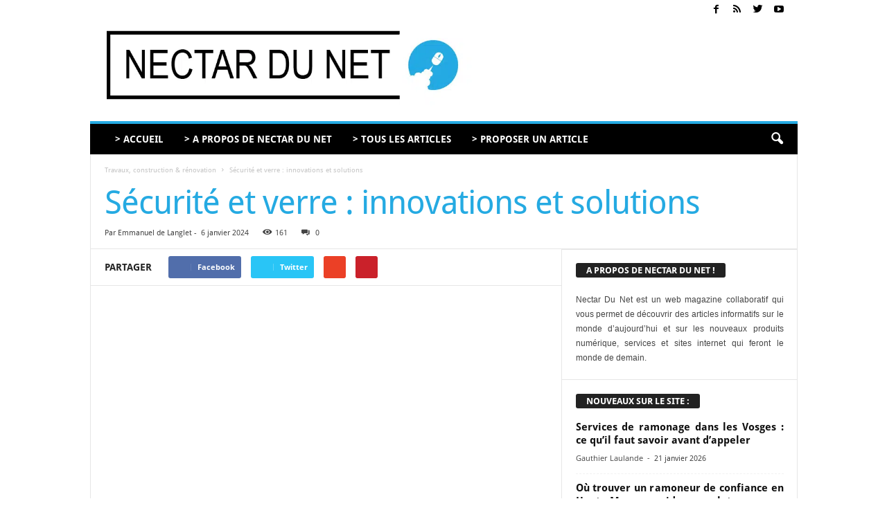

--- FILE ---
content_type: text/html; charset=UTF-8
request_url: https://www.nectardunet.com/26865/securite-et-verre-innovations-et-solutions/
body_size: 38580
content:
<!doctype html >
<!--[if IE 8]>    <html class="ie8" lang="fr-FR"> <![endif]-->
<!--[if IE 9]>    <html class="ie9" lang="fr-FR"> <![endif]-->
<!--[if gt IE 8]><!--> <html lang="fr-FR"> <!--<![endif]-->
<head><meta charset="UTF-8" /><script>if(navigator.userAgent.match(/MSIE|Internet Explorer/i)||navigator.userAgent.match(/Trident\/7\..*?rv:11/i)){var href=document.location.href;if(!href.match(/[?&]nowprocket/)){if(href.indexOf("?")==-1){if(href.indexOf("#")==-1){document.location.href=href+"?nowprocket=1"}else{document.location.href=href.replace("#","?nowprocket=1#")}}else{if(href.indexOf("#")==-1){document.location.href=href+"&nowprocket=1"}else{document.location.href=href.replace("#","&nowprocket=1#")}}}}</script><script>(()=>{class RocketLazyLoadScripts{constructor(){this.v="2.0.4",this.userEvents=["keydown","keyup","mousedown","mouseup","mousemove","mouseover","mouseout","touchmove","touchstart","touchend","touchcancel","wheel","click","dblclick","input"],this.attributeEvents=["onblur","onclick","oncontextmenu","ondblclick","onfocus","onmousedown","onmouseenter","onmouseleave","onmousemove","onmouseout","onmouseover","onmouseup","onmousewheel","onscroll","onsubmit"]}async t(){this.i(),this.o(),/iP(ad|hone)/.test(navigator.userAgent)&&this.h(),this.u(),this.l(this),this.m(),this.k(this),this.p(this),this._(),await Promise.all([this.R(),this.L()]),this.lastBreath=Date.now(),this.S(this),this.P(),this.D(),this.O(),this.M(),await this.C(this.delayedScripts.normal),await this.C(this.delayedScripts.defer),await this.C(this.delayedScripts.async),await this.T(),await this.F(),await this.j(),await this.A(),window.dispatchEvent(new Event("rocket-allScriptsLoaded")),this.everythingLoaded=!0,this.lastTouchEnd&&await new Promise(t=>setTimeout(t,500-Date.now()+this.lastTouchEnd)),this.I(),this.H(),this.U(),this.W()}i(){this.CSPIssue=sessionStorage.getItem("rocketCSPIssue"),document.addEventListener("securitypolicyviolation",t=>{this.CSPIssue||"script-src-elem"!==t.violatedDirective||"data"!==t.blockedURI||(this.CSPIssue=!0,sessionStorage.setItem("rocketCSPIssue",!0))},{isRocket:!0})}o(){window.addEventListener("pageshow",t=>{this.persisted=t.persisted,this.realWindowLoadedFired=!0},{isRocket:!0}),window.addEventListener("pagehide",()=>{this.onFirstUserAction=null},{isRocket:!0})}h(){let t;function e(e){t=e}window.addEventListener("touchstart",e,{isRocket:!0}),window.addEventListener("touchend",function i(o){o.changedTouches[0]&&t.changedTouches[0]&&Math.abs(o.changedTouches[0].pageX-t.changedTouches[0].pageX)<10&&Math.abs(o.changedTouches[0].pageY-t.changedTouches[0].pageY)<10&&o.timeStamp-t.timeStamp<200&&(window.removeEventListener("touchstart",e,{isRocket:!0}),window.removeEventListener("touchend",i,{isRocket:!0}),"INPUT"===o.target.tagName&&"text"===o.target.type||(o.target.dispatchEvent(new TouchEvent("touchend",{target:o.target,bubbles:!0})),o.target.dispatchEvent(new MouseEvent("mouseover",{target:o.target,bubbles:!0})),o.target.dispatchEvent(new PointerEvent("click",{target:o.target,bubbles:!0,cancelable:!0,detail:1,clientX:o.changedTouches[0].clientX,clientY:o.changedTouches[0].clientY})),event.preventDefault()))},{isRocket:!0})}q(t){this.userActionTriggered||("mousemove"!==t.type||this.firstMousemoveIgnored?"keyup"===t.type||"mouseover"===t.type||"mouseout"===t.type||(this.userActionTriggered=!0,this.onFirstUserAction&&this.onFirstUserAction()):this.firstMousemoveIgnored=!0),"click"===t.type&&t.preventDefault(),t.stopPropagation(),t.stopImmediatePropagation(),"touchstart"===this.lastEvent&&"touchend"===t.type&&(this.lastTouchEnd=Date.now()),"click"===t.type&&(this.lastTouchEnd=0),this.lastEvent=t.type,t.composedPath&&t.composedPath()[0].getRootNode()instanceof ShadowRoot&&(t.rocketTarget=t.composedPath()[0]),this.savedUserEvents.push(t)}u(){this.savedUserEvents=[],this.userEventHandler=this.q.bind(this),this.userEvents.forEach(t=>window.addEventListener(t,this.userEventHandler,{passive:!1,isRocket:!0})),document.addEventListener("visibilitychange",this.userEventHandler,{isRocket:!0})}U(){this.userEvents.forEach(t=>window.removeEventListener(t,this.userEventHandler,{passive:!1,isRocket:!0})),document.removeEventListener("visibilitychange",this.userEventHandler,{isRocket:!0}),this.savedUserEvents.forEach(t=>{(t.rocketTarget||t.target).dispatchEvent(new window[t.constructor.name](t.type,t))})}m(){const t="return false",e=Array.from(this.attributeEvents,t=>"data-rocket-"+t),i="["+this.attributeEvents.join("],[")+"]",o="[data-rocket-"+this.attributeEvents.join("],[data-rocket-")+"]",s=(e,i,o)=>{o&&o!==t&&(e.setAttribute("data-rocket-"+i,o),e["rocket"+i]=new Function("event",o),e.setAttribute(i,t))};new MutationObserver(t=>{for(const n of t)"attributes"===n.type&&(n.attributeName.startsWith("data-rocket-")||this.everythingLoaded?n.attributeName.startsWith("data-rocket-")&&this.everythingLoaded&&this.N(n.target,n.attributeName.substring(12)):s(n.target,n.attributeName,n.target.getAttribute(n.attributeName))),"childList"===n.type&&n.addedNodes.forEach(t=>{if(t.nodeType===Node.ELEMENT_NODE)if(this.everythingLoaded)for(const i of[t,...t.querySelectorAll(o)])for(const t of i.getAttributeNames())e.includes(t)&&this.N(i,t.substring(12));else for(const e of[t,...t.querySelectorAll(i)])for(const t of e.getAttributeNames())this.attributeEvents.includes(t)&&s(e,t,e.getAttribute(t))})}).observe(document,{subtree:!0,childList:!0,attributeFilter:[...this.attributeEvents,...e]})}I(){this.attributeEvents.forEach(t=>{document.querySelectorAll("[data-rocket-"+t+"]").forEach(e=>{this.N(e,t)})})}N(t,e){const i=t.getAttribute("data-rocket-"+e);i&&(t.setAttribute(e,i),t.removeAttribute("data-rocket-"+e))}k(t){Object.defineProperty(HTMLElement.prototype,"onclick",{get(){return this.rocketonclick||null},set(e){this.rocketonclick=e,this.setAttribute(t.everythingLoaded?"onclick":"data-rocket-onclick","this.rocketonclick(event)")}})}S(t){function e(e,i){let o=e[i];e[i]=null,Object.defineProperty(e,i,{get:()=>o,set(s){t.everythingLoaded?o=s:e["rocket"+i]=o=s}})}e(document,"onreadystatechange"),e(window,"onload"),e(window,"onpageshow");try{Object.defineProperty(document,"readyState",{get:()=>t.rocketReadyState,set(e){t.rocketReadyState=e},configurable:!0}),document.readyState="loading"}catch(t){console.log("WPRocket DJE readyState conflict, bypassing")}}l(t){this.originalAddEventListener=EventTarget.prototype.addEventListener,this.originalRemoveEventListener=EventTarget.prototype.removeEventListener,this.savedEventListeners=[],EventTarget.prototype.addEventListener=function(e,i,o){o&&o.isRocket||!t.B(e,this)&&!t.userEvents.includes(e)||t.B(e,this)&&!t.userActionTriggered||e.startsWith("rocket-")||t.everythingLoaded?t.originalAddEventListener.call(this,e,i,o):(t.savedEventListeners.push({target:this,remove:!1,type:e,func:i,options:o}),"mouseenter"!==e&&"mouseleave"!==e||t.originalAddEventListener.call(this,e,t.savedUserEvents.push,o))},EventTarget.prototype.removeEventListener=function(e,i,o){o&&o.isRocket||!t.B(e,this)&&!t.userEvents.includes(e)||t.B(e,this)&&!t.userActionTriggered||e.startsWith("rocket-")||t.everythingLoaded?t.originalRemoveEventListener.call(this,e,i,o):t.savedEventListeners.push({target:this,remove:!0,type:e,func:i,options:o})}}J(t,e){this.savedEventListeners=this.savedEventListeners.filter(i=>{let o=i.type,s=i.target||window;return e!==o||t!==s||(this.B(o,s)&&(i.type="rocket-"+o),this.$(i),!1)})}H(){EventTarget.prototype.addEventListener=this.originalAddEventListener,EventTarget.prototype.removeEventListener=this.originalRemoveEventListener,this.savedEventListeners.forEach(t=>this.$(t))}$(t){t.remove?this.originalRemoveEventListener.call(t.target,t.type,t.func,t.options):this.originalAddEventListener.call(t.target,t.type,t.func,t.options)}p(t){let e;function i(e){return t.everythingLoaded?e:e.split(" ").map(t=>"load"===t||t.startsWith("load.")?"rocket-jquery-load":t).join(" ")}function o(o){function s(e){const s=o.fn[e];o.fn[e]=o.fn.init.prototype[e]=function(){return this[0]===window&&t.userActionTriggered&&("string"==typeof arguments[0]||arguments[0]instanceof String?arguments[0]=i(arguments[0]):"object"==typeof arguments[0]&&Object.keys(arguments[0]).forEach(t=>{const e=arguments[0][t];delete arguments[0][t],arguments[0][i(t)]=e})),s.apply(this,arguments),this}}if(o&&o.fn&&!t.allJQueries.includes(o)){const e={DOMContentLoaded:[],"rocket-DOMContentLoaded":[]};for(const t in e)document.addEventListener(t,()=>{e[t].forEach(t=>t())},{isRocket:!0});o.fn.ready=o.fn.init.prototype.ready=function(i){function s(){parseInt(o.fn.jquery)>2?setTimeout(()=>i.bind(document)(o)):i.bind(document)(o)}return"function"==typeof i&&(t.realDomReadyFired?!t.userActionTriggered||t.fauxDomReadyFired?s():e["rocket-DOMContentLoaded"].push(s):e.DOMContentLoaded.push(s)),o([])},s("on"),s("one"),s("off"),t.allJQueries.push(o)}e=o}t.allJQueries=[],o(window.jQuery),Object.defineProperty(window,"jQuery",{get:()=>e,set(t){o(t)}})}P(){const t=new Map;document.write=document.writeln=function(e){const i=document.currentScript,o=document.createRange(),s=i.parentElement;let n=t.get(i);void 0===n&&(n=i.nextSibling,t.set(i,n));const c=document.createDocumentFragment();o.setStart(c,0),c.appendChild(o.createContextualFragment(e)),s.insertBefore(c,n)}}async R(){return new Promise(t=>{this.userActionTriggered?t():this.onFirstUserAction=t})}async L(){return new Promise(t=>{document.addEventListener("DOMContentLoaded",()=>{this.realDomReadyFired=!0,t()},{isRocket:!0})})}async j(){return this.realWindowLoadedFired?Promise.resolve():new Promise(t=>{window.addEventListener("load",t,{isRocket:!0})})}M(){this.pendingScripts=[];this.scriptsMutationObserver=new MutationObserver(t=>{for(const e of t)e.addedNodes.forEach(t=>{"SCRIPT"!==t.tagName||t.noModule||t.isWPRocket||this.pendingScripts.push({script:t,promise:new Promise(e=>{const i=()=>{const i=this.pendingScripts.findIndex(e=>e.script===t);i>=0&&this.pendingScripts.splice(i,1),e()};t.addEventListener("load",i,{isRocket:!0}),t.addEventListener("error",i,{isRocket:!0}),setTimeout(i,1e3)})})})}),this.scriptsMutationObserver.observe(document,{childList:!0,subtree:!0})}async F(){await this.X(),this.pendingScripts.length?(await this.pendingScripts[0].promise,await this.F()):this.scriptsMutationObserver.disconnect()}D(){this.delayedScripts={normal:[],async:[],defer:[]},document.querySelectorAll("script[type$=rocketlazyloadscript]").forEach(t=>{t.hasAttribute("data-rocket-src")?t.hasAttribute("async")&&!1!==t.async?this.delayedScripts.async.push(t):t.hasAttribute("defer")&&!1!==t.defer||"module"===t.getAttribute("data-rocket-type")?this.delayedScripts.defer.push(t):this.delayedScripts.normal.push(t):this.delayedScripts.normal.push(t)})}async _(){await this.L();let t=[];document.querySelectorAll("script[type$=rocketlazyloadscript][data-rocket-src]").forEach(e=>{let i=e.getAttribute("data-rocket-src");if(i&&!i.startsWith("data:")){i.startsWith("//")&&(i=location.protocol+i);try{const o=new URL(i).origin;o!==location.origin&&t.push({src:o,crossOrigin:e.crossOrigin||"module"===e.getAttribute("data-rocket-type")})}catch(t){}}}),t=[...new Map(t.map(t=>[JSON.stringify(t),t])).values()],this.Y(t,"preconnect")}async G(t){if(await this.K(),!0!==t.noModule||!("noModule"in HTMLScriptElement.prototype))return new Promise(e=>{let i;function o(){(i||t).setAttribute("data-rocket-status","executed"),e()}try{if(navigator.userAgent.includes("Firefox/")||""===navigator.vendor||this.CSPIssue)i=document.createElement("script"),[...t.attributes].forEach(t=>{let e=t.nodeName;"type"!==e&&("data-rocket-type"===e&&(e="type"),"data-rocket-src"===e&&(e="src"),i.setAttribute(e,t.nodeValue))}),t.text&&(i.text=t.text),t.nonce&&(i.nonce=t.nonce),i.hasAttribute("src")?(i.addEventListener("load",o,{isRocket:!0}),i.addEventListener("error",()=>{i.setAttribute("data-rocket-status","failed-network"),e()},{isRocket:!0}),setTimeout(()=>{i.isConnected||e()},1)):(i.text=t.text,o()),i.isWPRocket=!0,t.parentNode.replaceChild(i,t);else{const i=t.getAttribute("data-rocket-type"),s=t.getAttribute("data-rocket-src");i?(t.type=i,t.removeAttribute("data-rocket-type")):t.removeAttribute("type"),t.addEventListener("load",o,{isRocket:!0}),t.addEventListener("error",i=>{this.CSPIssue&&i.target.src.startsWith("data:")?(console.log("WPRocket: CSP fallback activated"),t.removeAttribute("src"),this.G(t).then(e)):(t.setAttribute("data-rocket-status","failed-network"),e())},{isRocket:!0}),s?(t.fetchPriority="high",t.removeAttribute("data-rocket-src"),t.src=s):t.src="data:text/javascript;base64,"+window.btoa(unescape(encodeURIComponent(t.text)))}}catch(i){t.setAttribute("data-rocket-status","failed-transform"),e()}});t.setAttribute("data-rocket-status","skipped")}async C(t){const e=t.shift();return e?(e.isConnected&&await this.G(e),this.C(t)):Promise.resolve()}O(){this.Y([...this.delayedScripts.normal,...this.delayedScripts.defer,...this.delayedScripts.async],"preload")}Y(t,e){this.trash=this.trash||[];let i=!0;var o=document.createDocumentFragment();t.forEach(t=>{const s=t.getAttribute&&t.getAttribute("data-rocket-src")||t.src;if(s&&!s.startsWith("data:")){const n=document.createElement("link");n.href=s,n.rel=e,"preconnect"!==e&&(n.as="script",n.fetchPriority=i?"high":"low"),t.getAttribute&&"module"===t.getAttribute("data-rocket-type")&&(n.crossOrigin=!0),t.crossOrigin&&(n.crossOrigin=t.crossOrigin),t.integrity&&(n.integrity=t.integrity),t.nonce&&(n.nonce=t.nonce),o.appendChild(n),this.trash.push(n),i=!1}}),document.head.appendChild(o)}W(){this.trash.forEach(t=>t.remove())}async T(){try{document.readyState="interactive"}catch(t){}this.fauxDomReadyFired=!0;try{await this.K(),this.J(document,"readystatechange"),document.dispatchEvent(new Event("rocket-readystatechange")),await this.K(),document.rocketonreadystatechange&&document.rocketonreadystatechange(),await this.K(),this.J(document,"DOMContentLoaded"),document.dispatchEvent(new Event("rocket-DOMContentLoaded")),await this.K(),this.J(window,"DOMContentLoaded"),window.dispatchEvent(new Event("rocket-DOMContentLoaded"))}catch(t){console.error(t)}}async A(){try{document.readyState="complete"}catch(t){}try{await this.K(),this.J(document,"readystatechange"),document.dispatchEvent(new Event("rocket-readystatechange")),await this.K(),document.rocketonreadystatechange&&document.rocketonreadystatechange(),await this.K(),this.J(window,"load"),window.dispatchEvent(new Event("rocket-load")),await this.K(),window.rocketonload&&window.rocketonload(),await this.K(),this.allJQueries.forEach(t=>t(window).trigger("rocket-jquery-load")),await this.K(),this.J(window,"pageshow");const t=new Event("rocket-pageshow");t.persisted=this.persisted,window.dispatchEvent(t),await this.K(),window.rocketonpageshow&&window.rocketonpageshow({persisted:this.persisted})}catch(t){console.error(t)}}async K(){Date.now()-this.lastBreath>45&&(await this.X(),this.lastBreath=Date.now())}async X(){return document.hidden?new Promise(t=>setTimeout(t)):new Promise(t=>requestAnimationFrame(t))}B(t,e){return e===document&&"readystatechange"===t||(e===document&&"DOMContentLoaded"===t||(e===window&&"DOMContentLoaded"===t||(e===window&&"load"===t||e===window&&"pageshow"===t)))}static run(){(new RocketLazyLoadScripts).t()}}RocketLazyLoadScripts.run()})();</script>
    <title>Sécurité et verre : quelles sont les innovations et solutions ?</title>
    
    <meta name="viewport" content="width=device-width, initial-scale=1.0">
    <link rel="pingback" href="https://www.nectardunet.com/xmlrpc.php" />
    <meta name='robots' content='index, follow, max-image-preview:large, max-snippet:-1, max-video-preview:-1' />
<meta property="og:image" content="https://www.nectardunet.com/wp-content/uploads/2024/01/a0ec9a4e8ddcb4b95b0eabaaec9cb0b2.jpe" /><link rel="icon" type="image/png" href="https://www.nectardunet.com/wp-content/uploads/2018/02/nectardunet-fb.jpg.webp">
	<!-- This site is optimized with the Yoast SEO plugin v26.8 - https://yoast.com/product/yoast-seo-wordpress/ -->
	<meta name="description" content="Découvrez les innovations en verre sécurisé, alliant technologie et design pour une protection optimale. Votre espace est-il à la pointe de la sécurité ?" />
	<link rel="canonical" href="https://www.nectardunet.com/26865/securite-et-verre-innovations-et-solutions/" />
	<meta property="og:locale" content="fr_FR" />
	<meta property="og:type" content="article" />
	<meta property="og:title" content="Sécurité et verre : quelles sont les innovations et solutions ?" />
	<meta property="og:description" content="Découvrez les innovations en verre sécurisé, alliant technologie et design pour une protection optimale. Votre espace est-il à la pointe de la sécurité ?" />
	<meta property="og:url" content="https://www.nectardunet.com/26865/securite-et-verre-innovations-et-solutions/" />
	<meta property="og:site_name" content="Nectar du Net" />
	<meta property="article:publisher" content="https://www.facebook.com/NectarduNet/" />
	<meta property="article:published_time" content="2024-01-06T20:36:37+00:00" />
	<meta property="article:modified_time" content="2024-08-26T14:26:50+00:00" />
	<meta property="og:image" content="https://www.nectardunet.com/wp-content/uploads/2024/01/a0ec9a4e8ddcb4b95b0eabaaec9cb0b2.jpe" />
	<meta property="og:image:width" content="847" />
	<meta property="og:image:height" content="565" />
	<meta property="og:image:type" content="image/jpeg" />
	<meta name="author" content="Emmanuel de Langlet" />
	<meta name="twitter:card" content="summary_large_image" />
	<meta name="twitter:creator" content="@NectarduNet" />
	<meta name="twitter:site" content="@NectarduNet" />
	<meta name="twitter:label1" content="Écrit par" />
	<meta name="twitter:data1" content="Emmanuel de Langlet" />
	<meta name="twitter:label2" content="Durée de lecture estimée" />
	<meta name="twitter:data2" content="5 minutes" />
	<script type="application/ld+json" class="yoast-schema-graph">{"@context":"https://schema.org","@graph":[{"@type":"Article","@id":"https://www.nectardunet.com/26865/securite-et-verre-innovations-et-solutions/#article","isPartOf":{"@id":"https://www.nectardunet.com/26865/securite-et-verre-innovations-et-solutions/"},"author":{"name":"Emmanuel de Langlet","@id":"https://www.nectardunet.com/#/schema/person/d915c78ec4e1f85fb876d34de629d176"},"headline":"Sécurité et verre : innovations et solutions","datePublished":"2024-01-06T20:36:37+00:00","dateModified":"2024-08-26T14:26:50+00:00","mainEntityOfPage":{"@id":"https://www.nectardunet.com/26865/securite-et-verre-innovations-et-solutions/"},"wordCount":876,"commentCount":0,"publisher":{"@id":"https://www.nectardunet.com/#organization"},"image":{"@id":"https://www.nectardunet.com/26865/securite-et-verre-innovations-et-solutions/#primaryimage"},"thumbnailUrl":"https://www.nectardunet.com/wp-content/uploads/2024/01/a0ec9a4e8ddcb4b95b0eabaaec9cb0b2.jpe","articleSection":["Travaux, construction &amp; rénovation"],"inLanguage":"fr-FR","potentialAction":[{"@type":"CommentAction","name":"Comment","target":["https://www.nectardunet.com/26865/securite-et-verre-innovations-et-solutions/#respond"]}]},{"@type":"WebPage","@id":"https://www.nectardunet.com/26865/securite-et-verre-innovations-et-solutions/","url":"https://www.nectardunet.com/26865/securite-et-verre-innovations-et-solutions/","name":"Sécurité et verre : quelles sont les innovations et solutions ?","isPartOf":{"@id":"https://www.nectardunet.com/#website"},"primaryImageOfPage":{"@id":"https://www.nectardunet.com/26865/securite-et-verre-innovations-et-solutions/#primaryimage"},"image":{"@id":"https://www.nectardunet.com/26865/securite-et-verre-innovations-et-solutions/#primaryimage"},"thumbnailUrl":"https://www.nectardunet.com/wp-content/uploads/2024/01/a0ec9a4e8ddcb4b95b0eabaaec9cb0b2.jpe","datePublished":"2024-01-06T20:36:37+00:00","dateModified":"2024-08-26T14:26:50+00:00","description":"Découvrez les innovations en verre sécurisé, alliant technologie et design pour une protection optimale. Votre espace est-il à la pointe de la sécurité ?","breadcrumb":{"@id":"https://www.nectardunet.com/26865/securite-et-verre-innovations-et-solutions/#breadcrumb"},"inLanguage":"fr-FR","potentialAction":[{"@type":"ReadAction","target":["https://www.nectardunet.com/26865/securite-et-verre-innovations-et-solutions/"]}]},{"@type":"ImageObject","inLanguage":"fr-FR","@id":"https://www.nectardunet.com/26865/securite-et-verre-innovations-et-solutions/#primaryimage","url":"https://www.nectardunet.com/wp-content/uploads/2024/01/a0ec9a4e8ddcb4b95b0eabaaec9cb0b2.jpe","contentUrl":"https://www.nectardunet.com/wp-content/uploads/2024/01/a0ec9a4e8ddcb4b95b0eabaaec9cb0b2.jpe","width":847,"height":565},{"@type":"BreadcrumbList","@id":"https://www.nectardunet.com/26865/securite-et-verre-innovations-et-solutions/#breadcrumb","itemListElement":[{"@type":"ListItem","position":1,"name":"Accueil","item":"https://www.nectardunet.com/"},{"@type":"ListItem","position":2,"name":"Sécurité et verre : innovations et solutions"}]},{"@type":"WebSite","@id":"https://www.nectardunet.com/#website","url":"https://www.nectardunet.com/","name":"Nectar du Net","description":"Le monde de demain !","publisher":{"@id":"https://www.nectardunet.com/#organization"},"potentialAction":[{"@type":"SearchAction","target":{"@type":"EntryPoint","urlTemplate":"https://www.nectardunet.com/?s={search_term_string}"},"query-input":{"@type":"PropertyValueSpecification","valueRequired":true,"valueName":"search_term_string"}}],"inLanguage":"fr-FR"},{"@type":"Organization","@id":"https://www.nectardunet.com/#organization","name":"Nectar du Net","url":"https://www.nectardunet.com/","logo":{"@type":"ImageObject","inLanguage":"fr-FR","@id":"https://www.nectardunet.com/#/schema/logo/image/","url":"https://www.nectardunet.com/wp-content/uploads/2018/02/logo-nectardunet.gif","contentUrl":"https://www.nectardunet.com/wp-content/uploads/2018/02/logo-nectardunet.gif","width":820,"height":180,"caption":"Nectar du Net"},"image":{"@id":"https://www.nectardunet.com/#/schema/logo/image/"},"sameAs":["https://www.facebook.com/NectarduNet/","https://x.com/NectarduNet"]},{"@type":"Person","@id":"https://www.nectardunet.com/#/schema/person/d915c78ec4e1f85fb876d34de629d176","name":"Emmanuel de Langlet"}]}</script>
	<!-- / Yoast SEO plugin. -->



<link rel="alternate" type="application/rss+xml" title="Nectar du Net &raquo; Flux" href="https://www.nectardunet.com/feed/" />
<link rel="alternate" type="application/rss+xml" title="Nectar du Net &raquo; Flux des commentaires" href="https://www.nectardunet.com/comments/feed/" />
<link rel="alternate" type="application/rss+xml" title="Nectar du Net &raquo; Sécurité et verre : innovations et solutions Flux des commentaires" href="https://www.nectardunet.com/26865/securite-et-verre-innovations-et-solutions/feed/" />
<link rel="alternate" title="oEmbed (JSON)" type="application/json+oembed" href="https://www.nectardunet.com/wp-json/oembed/1.0/embed?url=https%3A%2F%2Fwww.nectardunet.com%2F26865%2Fsecurite-et-verre-innovations-et-solutions%2F" />
<link rel="alternate" title="oEmbed (XML)" type="text/xml+oembed" href="https://www.nectardunet.com/wp-json/oembed/1.0/embed?url=https%3A%2F%2Fwww.nectardunet.com%2F26865%2Fsecurite-et-verre-innovations-et-solutions%2F&#038;format=xml" />
<style id='wp-img-auto-sizes-contain-inline-css' type='text/css'>
img:is([sizes=auto i],[sizes^="auto," i]){contain-intrinsic-size:3000px 1500px}
/*# sourceURL=wp-img-auto-sizes-contain-inline-css */
</style>
<style id='wp-emoji-styles-inline-css' type='text/css'>

	img.wp-smiley, img.emoji {
		display: inline !important;
		border: none !important;
		box-shadow: none !important;
		height: 1em !important;
		width: 1em !important;
		margin: 0 0.07em !important;
		vertical-align: -0.1em !important;
		background: none !important;
		padding: 0 !important;
	}
/*# sourceURL=wp-emoji-styles-inline-css */
</style>
<style id='wp-block-library-inline-css' type='text/css'>
:root{--wp-block-synced-color:#7a00df;--wp-block-synced-color--rgb:122,0,223;--wp-bound-block-color:var(--wp-block-synced-color);--wp-editor-canvas-background:#ddd;--wp-admin-theme-color:#007cba;--wp-admin-theme-color--rgb:0,124,186;--wp-admin-theme-color-darker-10:#006ba1;--wp-admin-theme-color-darker-10--rgb:0,107,160.5;--wp-admin-theme-color-darker-20:#005a87;--wp-admin-theme-color-darker-20--rgb:0,90,135;--wp-admin-border-width-focus:2px}@media (min-resolution:192dpi){:root{--wp-admin-border-width-focus:1.5px}}.wp-element-button{cursor:pointer}:root .has-very-light-gray-background-color{background-color:#eee}:root .has-very-dark-gray-background-color{background-color:#313131}:root .has-very-light-gray-color{color:#eee}:root .has-very-dark-gray-color{color:#313131}:root .has-vivid-green-cyan-to-vivid-cyan-blue-gradient-background{background:linear-gradient(135deg,#00d084,#0693e3)}:root .has-purple-crush-gradient-background{background:linear-gradient(135deg,#34e2e4,#4721fb 50%,#ab1dfe)}:root .has-hazy-dawn-gradient-background{background:linear-gradient(135deg,#faaca8,#dad0ec)}:root .has-subdued-olive-gradient-background{background:linear-gradient(135deg,#fafae1,#67a671)}:root .has-atomic-cream-gradient-background{background:linear-gradient(135deg,#fdd79a,#004a59)}:root .has-nightshade-gradient-background{background:linear-gradient(135deg,#330968,#31cdcf)}:root .has-midnight-gradient-background{background:linear-gradient(135deg,#020381,#2874fc)}:root{--wp--preset--font-size--normal:16px;--wp--preset--font-size--huge:42px}.has-regular-font-size{font-size:1em}.has-larger-font-size{font-size:2.625em}.has-normal-font-size{font-size:var(--wp--preset--font-size--normal)}.has-huge-font-size{font-size:var(--wp--preset--font-size--huge)}.has-text-align-center{text-align:center}.has-text-align-left{text-align:left}.has-text-align-right{text-align:right}.has-fit-text{white-space:nowrap!important}#end-resizable-editor-section{display:none}.aligncenter{clear:both}.items-justified-left{justify-content:flex-start}.items-justified-center{justify-content:center}.items-justified-right{justify-content:flex-end}.items-justified-space-between{justify-content:space-between}.screen-reader-text{border:0;clip-path:inset(50%);height:1px;margin:-1px;overflow:hidden;padding:0;position:absolute;width:1px;word-wrap:normal!important}.screen-reader-text:focus{background-color:#ddd;clip-path:none;color:#444;display:block;font-size:1em;height:auto;left:5px;line-height:normal;padding:15px 23px 14px;text-decoration:none;top:5px;width:auto;z-index:100000}html :where(.has-border-color){border-style:solid}html :where([style*=border-top-color]){border-top-style:solid}html :where([style*=border-right-color]){border-right-style:solid}html :where([style*=border-bottom-color]){border-bottom-style:solid}html :where([style*=border-left-color]){border-left-style:solid}html :where([style*=border-width]){border-style:solid}html :where([style*=border-top-width]){border-top-style:solid}html :where([style*=border-right-width]){border-right-style:solid}html :where([style*=border-bottom-width]){border-bottom-style:solid}html :where([style*=border-left-width]){border-left-style:solid}html :where(img[class*=wp-image-]){height:auto;max-width:100%}:where(figure){margin:0 0 1em}html :where(.is-position-sticky){--wp-admin--admin-bar--position-offset:var(--wp-admin--admin-bar--height,0px)}@media screen and (max-width:600px){html :where(.is-position-sticky){--wp-admin--admin-bar--position-offset:0px}}

/*# sourceURL=wp-block-library-inline-css */
</style><style id='global-styles-inline-css' type='text/css'>
:root{--wp--preset--aspect-ratio--square: 1;--wp--preset--aspect-ratio--4-3: 4/3;--wp--preset--aspect-ratio--3-4: 3/4;--wp--preset--aspect-ratio--3-2: 3/2;--wp--preset--aspect-ratio--2-3: 2/3;--wp--preset--aspect-ratio--16-9: 16/9;--wp--preset--aspect-ratio--9-16: 9/16;--wp--preset--color--black: #000000;--wp--preset--color--cyan-bluish-gray: #abb8c3;--wp--preset--color--white: #ffffff;--wp--preset--color--pale-pink: #f78da7;--wp--preset--color--vivid-red: #cf2e2e;--wp--preset--color--luminous-vivid-orange: #ff6900;--wp--preset--color--luminous-vivid-amber: #fcb900;--wp--preset--color--light-green-cyan: #7bdcb5;--wp--preset--color--vivid-green-cyan: #00d084;--wp--preset--color--pale-cyan-blue: #8ed1fc;--wp--preset--color--vivid-cyan-blue: #0693e3;--wp--preset--color--vivid-purple: #9b51e0;--wp--preset--gradient--vivid-cyan-blue-to-vivid-purple: linear-gradient(135deg,rgb(6,147,227) 0%,rgb(155,81,224) 100%);--wp--preset--gradient--light-green-cyan-to-vivid-green-cyan: linear-gradient(135deg,rgb(122,220,180) 0%,rgb(0,208,130) 100%);--wp--preset--gradient--luminous-vivid-amber-to-luminous-vivid-orange: linear-gradient(135deg,rgb(252,185,0) 0%,rgb(255,105,0) 100%);--wp--preset--gradient--luminous-vivid-orange-to-vivid-red: linear-gradient(135deg,rgb(255,105,0) 0%,rgb(207,46,46) 100%);--wp--preset--gradient--very-light-gray-to-cyan-bluish-gray: linear-gradient(135deg,rgb(238,238,238) 0%,rgb(169,184,195) 100%);--wp--preset--gradient--cool-to-warm-spectrum: linear-gradient(135deg,rgb(74,234,220) 0%,rgb(151,120,209) 20%,rgb(207,42,186) 40%,rgb(238,44,130) 60%,rgb(251,105,98) 80%,rgb(254,248,76) 100%);--wp--preset--gradient--blush-light-purple: linear-gradient(135deg,rgb(255,206,236) 0%,rgb(152,150,240) 100%);--wp--preset--gradient--blush-bordeaux: linear-gradient(135deg,rgb(254,205,165) 0%,rgb(254,45,45) 50%,rgb(107,0,62) 100%);--wp--preset--gradient--luminous-dusk: linear-gradient(135deg,rgb(255,203,112) 0%,rgb(199,81,192) 50%,rgb(65,88,208) 100%);--wp--preset--gradient--pale-ocean: linear-gradient(135deg,rgb(255,245,203) 0%,rgb(182,227,212) 50%,rgb(51,167,181) 100%);--wp--preset--gradient--electric-grass: linear-gradient(135deg,rgb(202,248,128) 0%,rgb(113,206,126) 100%);--wp--preset--gradient--midnight: linear-gradient(135deg,rgb(2,3,129) 0%,rgb(40,116,252) 100%);--wp--preset--font-size--small: 13px;--wp--preset--font-size--medium: 20px;--wp--preset--font-size--large: 36px;--wp--preset--font-size--x-large: 42px;--wp--preset--spacing--20: 0.44rem;--wp--preset--spacing--30: 0.67rem;--wp--preset--spacing--40: 1rem;--wp--preset--spacing--50: 1.5rem;--wp--preset--spacing--60: 2.25rem;--wp--preset--spacing--70: 3.38rem;--wp--preset--spacing--80: 5.06rem;--wp--preset--shadow--natural: 6px 6px 9px rgba(0, 0, 0, 0.2);--wp--preset--shadow--deep: 12px 12px 50px rgba(0, 0, 0, 0.4);--wp--preset--shadow--sharp: 6px 6px 0px rgba(0, 0, 0, 0.2);--wp--preset--shadow--outlined: 6px 6px 0px -3px rgb(255, 255, 255), 6px 6px rgb(0, 0, 0);--wp--preset--shadow--crisp: 6px 6px 0px rgb(0, 0, 0);}:where(.is-layout-flex){gap: 0.5em;}:where(.is-layout-grid){gap: 0.5em;}body .is-layout-flex{display: flex;}.is-layout-flex{flex-wrap: wrap;align-items: center;}.is-layout-flex > :is(*, div){margin: 0;}body .is-layout-grid{display: grid;}.is-layout-grid > :is(*, div){margin: 0;}:where(.wp-block-columns.is-layout-flex){gap: 2em;}:where(.wp-block-columns.is-layout-grid){gap: 2em;}:where(.wp-block-post-template.is-layout-flex){gap: 1.25em;}:where(.wp-block-post-template.is-layout-grid){gap: 1.25em;}.has-black-color{color: var(--wp--preset--color--black) !important;}.has-cyan-bluish-gray-color{color: var(--wp--preset--color--cyan-bluish-gray) !important;}.has-white-color{color: var(--wp--preset--color--white) !important;}.has-pale-pink-color{color: var(--wp--preset--color--pale-pink) !important;}.has-vivid-red-color{color: var(--wp--preset--color--vivid-red) !important;}.has-luminous-vivid-orange-color{color: var(--wp--preset--color--luminous-vivid-orange) !important;}.has-luminous-vivid-amber-color{color: var(--wp--preset--color--luminous-vivid-amber) !important;}.has-light-green-cyan-color{color: var(--wp--preset--color--light-green-cyan) !important;}.has-vivid-green-cyan-color{color: var(--wp--preset--color--vivid-green-cyan) !important;}.has-pale-cyan-blue-color{color: var(--wp--preset--color--pale-cyan-blue) !important;}.has-vivid-cyan-blue-color{color: var(--wp--preset--color--vivid-cyan-blue) !important;}.has-vivid-purple-color{color: var(--wp--preset--color--vivid-purple) !important;}.has-black-background-color{background-color: var(--wp--preset--color--black) !important;}.has-cyan-bluish-gray-background-color{background-color: var(--wp--preset--color--cyan-bluish-gray) !important;}.has-white-background-color{background-color: var(--wp--preset--color--white) !important;}.has-pale-pink-background-color{background-color: var(--wp--preset--color--pale-pink) !important;}.has-vivid-red-background-color{background-color: var(--wp--preset--color--vivid-red) !important;}.has-luminous-vivid-orange-background-color{background-color: var(--wp--preset--color--luminous-vivid-orange) !important;}.has-luminous-vivid-amber-background-color{background-color: var(--wp--preset--color--luminous-vivid-amber) !important;}.has-light-green-cyan-background-color{background-color: var(--wp--preset--color--light-green-cyan) !important;}.has-vivid-green-cyan-background-color{background-color: var(--wp--preset--color--vivid-green-cyan) !important;}.has-pale-cyan-blue-background-color{background-color: var(--wp--preset--color--pale-cyan-blue) !important;}.has-vivid-cyan-blue-background-color{background-color: var(--wp--preset--color--vivid-cyan-blue) !important;}.has-vivid-purple-background-color{background-color: var(--wp--preset--color--vivid-purple) !important;}.has-black-border-color{border-color: var(--wp--preset--color--black) !important;}.has-cyan-bluish-gray-border-color{border-color: var(--wp--preset--color--cyan-bluish-gray) !important;}.has-white-border-color{border-color: var(--wp--preset--color--white) !important;}.has-pale-pink-border-color{border-color: var(--wp--preset--color--pale-pink) !important;}.has-vivid-red-border-color{border-color: var(--wp--preset--color--vivid-red) !important;}.has-luminous-vivid-orange-border-color{border-color: var(--wp--preset--color--luminous-vivid-orange) !important;}.has-luminous-vivid-amber-border-color{border-color: var(--wp--preset--color--luminous-vivid-amber) !important;}.has-light-green-cyan-border-color{border-color: var(--wp--preset--color--light-green-cyan) !important;}.has-vivid-green-cyan-border-color{border-color: var(--wp--preset--color--vivid-green-cyan) !important;}.has-pale-cyan-blue-border-color{border-color: var(--wp--preset--color--pale-cyan-blue) !important;}.has-vivid-cyan-blue-border-color{border-color: var(--wp--preset--color--vivid-cyan-blue) !important;}.has-vivid-purple-border-color{border-color: var(--wp--preset--color--vivid-purple) !important;}.has-vivid-cyan-blue-to-vivid-purple-gradient-background{background: var(--wp--preset--gradient--vivid-cyan-blue-to-vivid-purple) !important;}.has-light-green-cyan-to-vivid-green-cyan-gradient-background{background: var(--wp--preset--gradient--light-green-cyan-to-vivid-green-cyan) !important;}.has-luminous-vivid-amber-to-luminous-vivid-orange-gradient-background{background: var(--wp--preset--gradient--luminous-vivid-amber-to-luminous-vivid-orange) !important;}.has-luminous-vivid-orange-to-vivid-red-gradient-background{background: var(--wp--preset--gradient--luminous-vivid-orange-to-vivid-red) !important;}.has-very-light-gray-to-cyan-bluish-gray-gradient-background{background: var(--wp--preset--gradient--very-light-gray-to-cyan-bluish-gray) !important;}.has-cool-to-warm-spectrum-gradient-background{background: var(--wp--preset--gradient--cool-to-warm-spectrum) !important;}.has-blush-light-purple-gradient-background{background: var(--wp--preset--gradient--blush-light-purple) !important;}.has-blush-bordeaux-gradient-background{background: var(--wp--preset--gradient--blush-bordeaux) !important;}.has-luminous-dusk-gradient-background{background: var(--wp--preset--gradient--luminous-dusk) !important;}.has-pale-ocean-gradient-background{background: var(--wp--preset--gradient--pale-ocean) !important;}.has-electric-grass-gradient-background{background: var(--wp--preset--gradient--electric-grass) !important;}.has-midnight-gradient-background{background: var(--wp--preset--gradient--midnight) !important;}.has-small-font-size{font-size: var(--wp--preset--font-size--small) !important;}.has-medium-font-size{font-size: var(--wp--preset--font-size--medium) !important;}.has-large-font-size{font-size: var(--wp--preset--font-size--large) !important;}.has-x-large-font-size{font-size: var(--wp--preset--font-size--x-large) !important;}
/*# sourceURL=global-styles-inline-css */
</style>

<style id='classic-theme-styles-inline-css' type='text/css'>
/*! This file is auto-generated */
.wp-block-button__link{color:#fff;background-color:#32373c;border-radius:9999px;box-shadow:none;text-decoration:none;padding:calc(.667em + 2px) calc(1.333em + 2px);font-size:1.125em}.wp-block-file__button{background:#32373c;color:#fff;text-decoration:none}
/*# sourceURL=/wp-includes/css/classic-themes.min.css */
</style>
<link rel='stylesheet' id='cookie-notice-front-css' href='https://www.nectardunet.com/wp-content/plugins/cookie-notice/css/front.min.css?ver=2.5.11' type='text/css' media='all' />
<link rel="stylesheet" href="https://www.nectardunet.com/wp-content/cache/fonts/1/google-fonts/css/5/5/e/3544957f1d94e644b3b3cf7441d00.css" data-wpr-hosted-gf-parameters="family=Droid+Sans%3A400%2C700%7CDroid+Serif%3A400%2C700%7COpen+Sans%3A300%2C400%2C600%2C700%7CRoboto+Condensed%3A300%2C300italic%2C400%2C400italic%2C700%2C700italic&ver=4.2"/>
<link data-minify="1" rel='stylesheet' id='td-theme-css' href='https://www.nectardunet.com/wp-content/cache/background-css/1/www.nectardunet.com/wp-content/cache/min/1/wp-content/themes/Newsmag/style.css?ver=1755896194&wpr_t=1769196980' type='text/css' media='all' />
<link data-minify="1" rel='stylesheet' id='td-theme-demo-style-css' href='https://www.nectardunet.com/wp-content/cache/min/1/wp-content/themes/Newsmag/includes/demos/tech/demo_style.css?ver=1755896194' type='text/css' media='all' />
<script type="rocketlazyloadscript" data-rocket-type="text/javascript" id="cookie-notice-front-js-before">
/* <![CDATA[ */
var cnArgs = {"ajaxUrl":"https:\/\/www.nectardunet.com\/wp-admin\/admin-ajax.php","nonce":"4fc9740a09","hideEffect":"fade","position":"bottom","onScroll":true,"onScrollOffset":100,"onClick":true,"cookieName":"cookie_notice_accepted","cookieTime":2592000,"cookieTimeRejected":2592000,"globalCookie":false,"redirection":false,"cache":true,"revokeCookies":false,"revokeCookiesOpt":"automatic"};

//# sourceURL=cookie-notice-front-js-before
/* ]]> */
</script>
<script type="rocketlazyloadscript" data-rocket-type="text/javascript" data-rocket-src="https://www.nectardunet.com/wp-content/plugins/cookie-notice/js/front.min.js?ver=2.5.11" id="cookie-notice-front-js" data-rocket-defer defer></script>
<script type="rocketlazyloadscript" data-rocket-type="text/javascript" data-rocket-src="https://www.nectardunet.com/wp-includes/js/jquery/jquery.min.js?ver=3.7.1" id="jquery-core-js"></script>
<script type="rocketlazyloadscript" data-rocket-type="text/javascript" data-rocket-src="https://www.nectardunet.com/wp-includes/js/jquery/jquery-migrate.min.js?ver=3.4.1" id="jquery-migrate-js" data-rocket-defer defer></script>
<link rel="https://api.w.org/" href="https://www.nectardunet.com/wp-json/" /><link rel="alternate" title="JSON" type="application/json" href="https://www.nectardunet.com/wp-json/wp/v2/posts/26865" /><link rel="EditURI" type="application/rsd+xml" title="RSD" href="https://www.nectardunet.com/xmlrpc.php?rsd" />

<link rel='shortlink' href='https://www.nectardunet.com/?p=26865' />
	<style id="tdw-css-placeholder"></style>			<script type="rocketlazyloadscript">
				window.tdwGlobal = {"adminUrl":"https:\/\/www.nectardunet.com\/wp-admin\/","wpRestNonce":"bffb870f77","wpRestUrl":"https:\/\/www.nectardunet.com\/wp-json\/","permalinkStructure":"\/%post_id%\/%postname%\/"};
			</script>
			<!--[if lt IE 9]><script src="https://html5shim.googlecode.com/svn/trunk/html5.js"></script><![endif]-->
    <!-- All in one Favicon 4.8 --><link rel="icon" href="https://www.nectardunet.com/wp-content/uploads/2018/01/favicon.gif" type="image/gif"/>

<!-- JS generated by theme -->

<script type="rocketlazyloadscript">
    
    

	    var tdBlocksArray = []; //here we store all the items for the current page

	    //td_block class - each ajax block uses a object of this class for requests
	    function tdBlock() {
		    this.id = '';
		    this.block_type = 1; //block type id (1-234 etc)
		    this.atts = '';
		    this.td_column_number = '';
		    this.td_current_page = 1; //
		    this.post_count = 0; //from wp
		    this.found_posts = 0; //from wp
		    this.max_num_pages = 0; //from wp
		    this.td_filter_value = ''; //current live filter value
		    this.is_ajax_running = false;
		    this.td_user_action = ''; // load more or infinite loader (used by the animation)
		    this.header_color = '';
		    this.ajax_pagination_infinite_stop = ''; //show load more at page x
	    }


        // td_js_generator - mini detector
        (function(){
            var htmlTag = document.getElementsByTagName("html")[0];

            if ( navigator.userAgent.indexOf("MSIE 10.0") > -1 ) {
                htmlTag.className += ' ie10';
            }

            if ( !!navigator.userAgent.match(/Trident.*rv\:11\./) ) {
                htmlTag.className += ' ie11';
            }

            if ( /(iPad|iPhone|iPod)/g.test(navigator.userAgent) ) {
                htmlTag.className += ' td-md-is-ios';
            }

            var user_agent = navigator.userAgent.toLowerCase();
            if ( user_agent.indexOf("android") > -1 ) {
                htmlTag.className += ' td-md-is-android';
            }

            if ( -1 !== navigator.userAgent.indexOf('Mac OS X')  ) {
                htmlTag.className += ' td-md-is-os-x';
            }

            if ( /chrom(e|ium)/.test(navigator.userAgent.toLowerCase()) ) {
               htmlTag.className += ' td-md-is-chrome';
            }

            if ( -1 !== navigator.userAgent.indexOf('Firefox') ) {
                htmlTag.className += ' td-md-is-firefox';
            }

            if ( -1 !== navigator.userAgent.indexOf('Safari') && -1 === navigator.userAgent.indexOf('Chrome') ) {
                htmlTag.className += ' td-md-is-safari';
            }

            if( -1 !== navigator.userAgent.indexOf('IEMobile') ){
                htmlTag.className += ' td-md-is-iemobile';
            }

        })();




        var tdLocalCache = {};

        ( function () {
            "use strict";

            tdLocalCache = {
                data: {},
                remove: function (resource_id) {
                    delete tdLocalCache.data[resource_id];
                },
                exist: function (resource_id) {
                    return tdLocalCache.data.hasOwnProperty(resource_id) && tdLocalCache.data[resource_id] !== null;
                },
                get: function (resource_id) {
                    return tdLocalCache.data[resource_id];
                },
                set: function (resource_id, cachedData) {
                    tdLocalCache.remove(resource_id);
                    tdLocalCache.data[resource_id] = cachedData;
                }
            };
        })();

    
    
var td_viewport_interval_list=[{"limitBottom":767,"sidebarWidth":251},{"limitBottom":1023,"sidebarWidth":339}];
var td_animation_stack_effect="type0";
var tds_animation_stack=true;
var td_animation_stack_specific_selectors=".entry-thumb, img";
var td_animation_stack_general_selectors=".td-animation-stack img, .post img";
var td_ajax_url="https:\/\/www.nectardunet.com\/wp-admin\/admin-ajax.php?td_theme_name=Newsmag&v=4.2";
var td_get_template_directory_uri="https:\/\/www.nectardunet.com\/wp-content\/themes\/Newsmag";
var tds_snap_menu="";
var tds_logo_on_sticky="";
var tds_header_style="";
var td_please_wait="S'il vous pla\u00eet patienter ...";
var td_email_user_pass_incorrect="Utilisateur ou mot de passe incorrect!";
var td_email_user_incorrect="E-mail ou nom d'utilisateur incorrect !";
var td_email_incorrect="Email incorrect !";
var tds_more_articles_on_post_enable="";
var tds_more_articles_on_post_time_to_wait="";
var tds_more_articles_on_post_pages_distance_from_top=0;
var tds_theme_color_site_wide="#25aae2";
var tds_smart_sidebar="";
var tdThemeName="Newsmag";
var td_magnific_popup_translation_tPrev="Pr\u00e9c\u00e9dente (fl\u00e8che gauche)";
var td_magnific_popup_translation_tNext="Suivante (fl\u00e8che droite)";
var td_magnific_popup_translation_tCounter="%curr% sur %total%";
var td_magnific_popup_translation_ajax_tError="Le contenu de %url% pas pu \u00eatre charg\u00e9.";
var td_magnific_popup_translation_image_tError="L'image #%curr% pas pu \u00eatre charg\u00e9e.";
var tdsDateFormat="l j F Y";
var tdDateNamesI18n={"month_names":["janvier","f\u00e9vrier","mars","avril","mai","juin","juillet","ao\u00fbt","septembre","octobre","novembre","d\u00e9cembre"],"month_names_short":["Jan","F\u00e9v","Mar","Avr","Mai","Juin","Juil","Ao\u00fbt","Sep","Oct","Nov","D\u00e9c"],"day_names":["dimanche","lundi","mardi","mercredi","jeudi","vendredi","samedi"],"day_names_short":["dim","lun","mar","mer","jeu","ven","sam"]};
var td_ad_background_click_link="";
var td_ad_background_click_target="";
</script>


<!-- Header style compiled by theme -->

<style>
    

body {
	background-color:#ffffff;
}
.td-header-border:before,
    .td-trending-now-title,
    .td_block_mega_menu .td_mega_menu_sub_cats .cur-sub-cat,
    .td-post-category:hover,
    .td-header-style-2 .td-header-sp-logo,
    .td-next-prev-wrap a:hover i,
    .page-nav .current,
    .widget_calendar tfoot a:hover,
    .td-footer-container .widget_search .wpb_button:hover,
    .td-scroll-up-visible,
    .dropcap,
    .td-category a,
    input[type="submit"]:hover,
    .td-post-small-box a:hover,
    .td-404-sub-sub-title a:hover,
    .td-rating-bar-wrap div,
    .td_top_authors .td-active .td-author-post-count,
    .td_top_authors .td-active .td-author-comments-count,
    .td_smart_list_3 .td-sml3-top-controls i:hover,
    .td_smart_list_3 .td-sml3-bottom-controls i:hover,
    .td_wrapper_video_playlist .td_video_controls_playlist_wrapper,
    .td-read-more a:hover,
    .td-login-wrap .btn,
    .td_display_err,
    .td-header-style-6 .td-top-menu-full,
    #bbpress-forums button:hover,
    #bbpress-forums .bbp-pagination .current,
    .bbp_widget_login .button:hover,
    .header-search-wrap .td-drop-down-search .btn:hover,
    .td-post-text-content .more-link-wrap:hover a,
    #buddypress div.item-list-tabs ul li > a span,
    #buddypress div.item-list-tabs ul li > a:hover span,
    #buddypress input[type=submit]:hover,
    #buddypress a.button:hover span,
    #buddypress div.item-list-tabs ul li.selected a span,
    #buddypress div.item-list-tabs ul li.current a span,
    #buddypress input[type=submit]:focus,
    .td-grid-style-3 .td-big-grid-post .td-module-thumb a:last-child:before,
    .td-grid-style-4 .td-big-grid-post .td-module-thumb a:last-child:before,
    .td-grid-style-5 .td-big-grid-post .td-module-thumb:after,
    .td_category_template_2 .td-category-siblings .td-category a:hover,
    .td-weather-week:before,
    .td-weather-information:before,
     .td_3D_btn,
    .td_shadow_btn,
    .td_default_btn,
    .td_square_btn, 
    .td_outlined_btn:hover {
        background-color: #25aae2;
    }

    @media (max-width: 767px) {
        .td-category a.td-current-sub-category {
            background-color: #25aae2;
        }
    }

    .woocommerce .onsale,
    .woocommerce .woocommerce a.button:hover,
    .woocommerce-page .woocommerce .button:hover,
    .single-product .product .summary .cart .button:hover,
    .woocommerce .woocommerce .product a.button:hover,
    .woocommerce .product a.button:hover,
    .woocommerce .product #respond input#submit:hover,
    .woocommerce .checkout input#place_order:hover,
    .woocommerce .woocommerce.widget .button:hover,
    .woocommerce .woocommerce-message .button:hover,
    .woocommerce .woocommerce-error .button:hover,
    .woocommerce .woocommerce-info .button:hover,
    .woocommerce.widget .ui-slider .ui-slider-handle,
    .vc_btn-black:hover,
	.wpb_btn-black:hover,
	.item-list-tabs .feed:hover a,
	.td-smart-list-button:hover {
    	background-color: #25aae2 !important;
    }

    .td-header-sp-top-menu .top-header-menu > .current-menu-item > a,
    .td-header-sp-top-menu .top-header-menu > .current-menu-ancestor > a,
    .td-header-sp-top-menu .top-header-menu > .current-category-ancestor > a,
    .td-header-sp-top-menu .top-header-menu > li > a:hover,
    .td-header-sp-top-menu .top-header-menu > .sfHover > a,
    .top-header-menu ul .current-menu-item > a,
    .top-header-menu ul .current-menu-ancestor > a,
    .top-header-menu ul .current-category-ancestor > a,
    .top-header-menu ul li > a:hover,
    .top-header-menu ul .sfHover > a,
    .sf-menu ul .td-menu-item > a:hover,
    .sf-menu ul .sfHover > a,
    .sf-menu ul .current-menu-ancestor > a,
    .sf-menu ul .current-category-ancestor > a,
    .sf-menu ul .current-menu-item > a,
    .td_module_wrap:hover .entry-title a,
    .td_mod_mega_menu:hover .entry-title a,
    .footer-email-wrap a,
    .widget a:hover,
    .td-footer-container .widget_calendar #today,
    .td-category-pulldown-filter a.td-pulldown-category-filter-link:hover,
    .td-load-more-wrap a:hover,
    .td-post-next-prev-content a:hover,
    .td-author-name a:hover,
    .td-author-url a:hover,
    .td_mod_related_posts:hover .entry-title a,
    .td-search-query,
    .header-search-wrap .td-drop-down-search .result-msg a:hover,
    .td_top_authors .td-active .td-authors-name a,
    .post blockquote p,
    .td-post-content blockquote p,
    .page blockquote p,
    .comment-list cite a:hover,
    .comment-list cite:hover,
    .comment-list .comment-reply-link:hover,
    a,
    .white-menu #td-header-menu .sf-menu > li > a:hover,
    .white-menu #td-header-menu .sf-menu > .current-menu-ancestor > a,
    .white-menu #td-header-menu .sf-menu > .current-menu-item > a,
    .td_quote_on_blocks,
    #bbpress-forums .bbp-forum-freshness a:hover,
    #bbpress-forums .bbp-topic-freshness a:hover,
    #bbpress-forums .bbp-forums-list li a:hover,
    #bbpress-forums .bbp-forum-title:hover,
    #bbpress-forums .bbp-topic-permalink:hover,
    #bbpress-forums .bbp-topic-started-by a:hover,
    #bbpress-forums .bbp-topic-started-in a:hover,
    #bbpress-forums .bbp-body .super-sticky li.bbp-topic-title .bbp-topic-permalink,
    #bbpress-forums .bbp-body .sticky li.bbp-topic-title .bbp-topic-permalink,
    #bbpress-forums #subscription-toggle a:hover,
    #bbpress-forums #favorite-toggle a:hover,
    .woocommerce-account .woocommerce-MyAccount-navigation a:hover,
    .widget_display_replies .bbp-author-name,
    .widget_display_topics .bbp-author-name,
    .archive .widget_archive .current,
    .archive .widget_archive .current a,
    .td-subcategory-header .td-category-siblings .td-subcat-dropdown a.td-current-sub-category,
    .td-subcategory-header .td-category-siblings .td-subcat-dropdown a:hover,
    .td-pulldown-filter-display-option:hover,
    .td-pulldown-filter-display-option .td-pulldown-filter-link:hover,
    .td_normal_slide .td-wrapper-pulldown-filter .td-pulldown-filter-list a:hover,
    #buddypress ul.item-list li div.item-title a:hover,
    .td_block_13 .td-pulldown-filter-list a:hover,
    .td_smart_list_8 .td-smart-list-dropdown-wrap .td-smart-list-button:hover,
    .td_smart_list_8 .td-smart-list-dropdown-wrap .td-smart-list-button:hover i,
    .td-sub-footer-container a:hover,
    .td-instagram-user a,
     .td_outlined_btn {
        color: #25aae2;
    }

    .td-mega-menu .wpb_content_element li a:hover,
    .td_login_tab_focus {
        color: #25aae2 !important;
    }

    .td-next-prev-wrap a:hover i,
    .page-nav .current,
    .widget_tag_cloud a:hover,
    .post .td_quote_box,
    .page .td_quote_box,
    .td-login-panel-title,
    #bbpress-forums .bbp-pagination .current,
    .td_category_template_2 .td-category-siblings .td-category a:hover,
    .page-template-page-pagebuilder-latest .td-instagram-user,
     .td_outlined_btn {
        border-color: #25aae2;
    }

    .td_wrapper_video_playlist .td_video_currently_playing:after,
    .item-list-tabs .feed:hover {
        border-color: #25aae2 !important;
    }


    
    .td-pb-row [class*="td-pb-span"],
    .td-pb-border-top,
    .page-template-page-title-sidebar-php .td-page-content > .wpb_row:first-child,
    .td-post-sharing,
    .td-post-content,
    .td-post-next-prev,
    .author-box-wrap,
    .td-comments-title-wrap,
    .comment-list,
    .comment-respond,
    .td-post-template-5 header,
    .td-container,
    .wpb_content_element,
    .wpb_column,
    .wpb_row,
    .white-menu .td-header-container .td-header-main-menu,
    .td-post-template-1 .td-post-content,
    .td-post-template-4 .td-post-sharing-top,
    .td-header-style-6 .td-header-header .td-make-full,
    #disqus_thread,
    .page-template-page-pagebuilder-title-php .td-page-content > .wpb_row:first-child,
    .td-footer-container:before {
        border-color: #e6e6e6;
    }
    .td-top-border {
        border-color: #e6e6e6 !important;
    }
    .td-container-border:after,
    .td-next-prev-separator,
    .td-container .td-pb-row .wpb_column:before,
    .td-container-border:before,
    .td-main-content:before,
    .td-main-sidebar:before,
    .td-pb-row .td-pb-span4:nth-of-type(3):after,
    .td-pb-row .td-pb-span4:nth-last-of-type(3):after {
    	background-color: #e6e6e6;
    }
    @media (max-width: 767px) {
    	.white-menu .td-header-main-menu {
      		border-color: #e6e6e6;
      	}
    }



    
    .td-header-top-menu,
    .td-header-wrap .td-top-menu-full {
        background-color: #ffffff;
    }

    .td-header-style-1 .td-header-top-menu,
    .td-header-style-2 .td-top-bar-container,
    .td-header-style-7 .td-header-top-menu {
        padding: 0 12px;
        top: 0;
    }

    
    .td-header-sp-top-menu .top-header-menu > li > a,
    .td-header-sp-top-menu .td_data_time,
    .td-header-sp-top-menu .td-weather-top-widget {
        color: #000000;
    }

    
    .top-header-menu > .current-menu-item > a,
    .top-header-menu > .current-menu-ancestor > a,
    .top-header-menu > .current-category-ancestor > a,
    .top-header-menu > li > a:hover,
    .top-header-menu > .sfHover > a {
        color: #25aae2 !important;
    }

    
    .top-header-menu ul li a {
        color: #ffffff;
    }

    
    .td-header-sp-top-widget .td-social-icon-wrap i {
        color: #000000;
    }

    
    .td-header-sp-top-widget .td-social-icon-wrap i:hover {
        color: #25aae2;
    }

    
    .td-header-main-menu {
        background-color: #000000;
    }

    
    .td-header-row.td-header-header {
        background-color: #ffffff;
    }

    .td-header-style-1 .td-header-top-menu {
        padding: 0 12px;
    	top: 0;
    }

    @media (min-width: 1024px) {
    	.td-header-style-1 .td-header-header {
      		padding: 0 6px;
      	}
    }

    .td-header-style-6 .td-header-header .td-make-full {
    	border-bottom: 0;
    }


    @media (max-height: 768px) {
        .td-header-style-6 .td-header-sp-rec {
            margin-right: 7px;
        }
        .td-header-style-6 .td-header-sp-logo {
        	margin-left: 7px;
    	}
    }

    
    .td-menu-background:before,
    .td-search-background:before {
        background: rgba(0,0,0,0.42);
        background: -moz-linear-gradient(top, rgba(0,0,0,0.42) 0%, #25aae2 100%);
        background: -webkit-gradient(left top, left bottom, color-stop(0%, rgba(0,0,0,0.42)), color-stop(100%, #25aae2));
        background: -webkit-linear-gradient(top, rgba(0,0,0,0.42) 0%, #25aae2 100%);
        background: -o-linear-gradient(top, rgba(0,0,0,0.42) 0%, @mobileu_gradient_two_mob 100%);
        background: -ms-linear-gradient(top, rgba(0,0,0,0.42) 0%, #25aae2 100%);
        background: linear-gradient(to bottom, rgba(0,0,0,0.42) 0%, #25aae2 100%);
        filter: progid:DXImageTransform.Microsoft.gradient( startColorstr='rgba(0,0,0,0.42)', endColorstr='#25aae2', GradientType=0 );
    }

    
    .td-mobile-content .current-menu-item > a,
    .td-mobile-content .current-menu-ancestor > a,
    .td-mobile-content .current-category-ancestor > a,
    #td-mobile-nav .td-menu-login-section a:hover,
    #td-mobile-nav .td-register-section a:hover,
    #td-mobile-nav .td-menu-socials-wrap a:hover i {
        color: #000000;
    }

    
    .mfp-content .td-login-button:active,
    .mfp-content .td-login-button:hover {
        background-color: #25aae2;
    }
    
    .mfp-content .td-login-button:active,
    .mfp-content .td-login-button:hover {
        color: #ffffff;
    }
    
    .white-popup-block:after {
        background: rgba(0,0,0,0.42);
        background: -moz-linear-gradient(45deg, rgba(0,0,0,0.42) 0%, #25aae2 100%);
        background: -webkit-gradient(left bottom, right top, color-stop(0%, rgba(0,0,0,0.42)), color-stop(100%, #25aae2));
        background: -webkit-linear-gradient(45deg, rgba(0,0,0,0.42) 0%, #25aae2 100%);
        background: -o-linear-gradient(45deg, rgba(0,0,0,0.42) 0%, #25aae2 100%);
        background: -ms-linear-gradient(45deg, rgba(0,0,0,0.42) 0%, #25aae2 100%);
        background: linear-gradient(45deg, rgba(0,0,0,0.42) 0%, #25aae2 100%);
        filter: progid:DXImageTransform.Microsoft.gradient( startColorstr='rgba(0,0,0,0.42)', endColorstr='#25aae2', GradientType=0 );
    }


    
    .post header h1 {
    	color: #25aae2;
    }
    
    .td-post-content h1,
    .td-post-content h2,
    .td-post-content h3,
    .td-post-content h4,
    .td-post-content h5,
    .td-post-content h6 {
    	color: #25aae2;
    }
    
    .td-page-header h1 {
    	color: #000000;
    }
    
    .td-page-content h1,
    .td-page-content h2,
    .td-page-content h3,
    .td-page-content h4,
    .td-page-content h5,
    .td-page-content h6 {
    	color: #25aae2;
    }


    
    .top-header-menu li a,
    .td-header-sp-top-menu .td_data_time,
    .td-weather-top-widget .td-weather-header .td-weather-city,
    .td-weather-top-widget .td-weather-now {
        font-family:"Droid Sans";
	text-transform:none;
	
    }
    
    .top-header-menu ul li a {
    	font-family:"Droid Sans";
	
    }
	
    .sf-menu > .td-menu-item > a {
        font-family:"Droid Sans";
	
    }
    
    .sf-menu ul .td-menu-item a {
        font-family:"Droid Sans";
	
    }
    
    .td_mod_mega_menu .item-details a {
        font-family:"Droid Sans";
	
    }
    
    .td_mega_menu_sub_cats .block-mega-child-cats a {
        font-family:"Droid Sans";
	
    }

    
	#td-mobile-nav,
	#td-mobile-nav .wpb_button,
	.td-search-wrap-mob {
		font-family:"Droid Sans";
	
	}

	
    .td-mobile-content .td-mobile-main-menu > li > a {
        font-family:"Droid Sans";
	font-weight:bold;
	text-transform:capitalize;
	
    }

	
    .td-mobile-content .sub-menu a {
        font-family:"Droid Sans";
	text-transform:capitalize;
	
    }

	
	.td_module_wrap .entry-title,
	.td-theme-slider .td-module-title,
	.page .td-post-template-6 .td-post-header h1 {
		font-family:"Droid Sans";
	
	}

	
    .td_block_trending_now .entry-title {
    	font-family:"Droid Sans";
	
    }
    
    .td_module_1 .td-module-title {
    	font-family:"Droid Sans";
	
    }
    
    .td_module_2 .td-module-title {
    	font-family:"Droid Sans";
	
    }
    
    .td_module_3 .td-module-title {
    	font-family:"Droid Sans";
	
    }
    
    .td_module_4 .td-module-title {
    	font-family:"Droid Sans";
	
    }
    
    .td_module_5 .td-module-title {
    	font-family:"Droid Sans";
	
    }
    
    .td_module_6 .td-module-title {
    	font-family:"Droid Sans";
	
    }
    
    .td_module_7 .td-module-title {
    	font-family:"Droid Sans";
	
    }
    
    .td_module_8 .td-module-title {
    	font-family:"Droid Sans";
	
    }
    
    .td_module_9 .td-module-title {
    	font-family:"Droid Sans";
	
    }
    
    .td_module_10 .td-module-title {
    	font-family:"Droid Sans";
	
    }
    
    .td_module_11 .td-module-title {
    	font-family:"Droid Sans";
	
    }
    
    .td_module_12 .td-module-title {
    	font-family:"Droid Sans";
	
    }
    
    .td_module_13 .td-module-title {
    	font-family:"Droid Sans";
	
    }
    
    .td_module_14 .td-module-title {
    	font-family:"Droid Sans";
	
    }
    
    .td_module_15 .entry-title {
    	font-family:"Droid Sans";
	
    }
    
    .td_module_mx1 .td-module-title {
    	font-family:"Droid Serif";
	
    }
    
    .td_module_mx2 .td-module-title {
    	font-family:"Droid Sans";
	
    }
    
    .td_module_mx3 .td-module-title {
    	font-family:"Droid Sans";
	
    }
    
    .td_module_mx4 .td-module-title {
    	font-family:"Droid Sans";
	
    }
    
    .td-theme-slider.iosSlider-col-3 .td-module-title a {
        font-family:"Droid Sans";
	
    }
    
    .td-theme-slider.iosSlider-col-2 .td-module-title a {
        font-family:"Droid Serif";
	
    }
    
    .td-theme-slider.iosSlider-col-1 .td-module-title a {
        font-family:"Droid Sans";
	
    }
    
    .page .td-post-template-6 .td-post-header h1 {
        font-family:"Droid Sans";
	
    }

    
    .block-title > span,
    .block-title > a,
    .widgettitle,
    .td-trending-now-title,
    .wpb_tabs li a,
    .vc_tta-container .vc_tta-color-grey.vc_tta-tabs-position-top.vc_tta-style-classic .vc_tta-tabs-container .vc_tta-tab > a,
    .td-related-title .td-related-left,
    .td-related-title .td-related-right,
    .category .entry-title span,
    .td-author-counters span,
    .woocommerce-tabs h2,
    .woocommerce .product .products h2:not(.woocommerce-loop-product__title) {
        font-family:"Droid Sans";
	font-size:13px;
	line-height:17px;
	
    }
    
    .td-module-meta-info .td-post-author-name a,
    .td_module_wrap .td-post-author-name a {
        font-family:"Droid Sans";
	
    }
    
    .td-module-meta-info .td-post-date .entry-date,
    .td_module_wrap .td-post-date .entry-date {
        font-family:"Droid Sans";
	
    }
    
    .td-module-meta-info .td-module-comments a,
    .td_module_wrap .td-module-comments a {
        font-family:"Droid Sans";
	
    }
    
    .td-big-grid-meta .td-post-category,
    .td_module_wrap .td-post-category,
    .td-module-image .td-post-category {
        font-family:"Droid Sans";
	
    }
    
    .td-pulldown-filter-display-option,
    a.td-pulldown-filter-link,
    .td-category-pulldown-filter a.td-pulldown-category-filter-link {
        font-family:"Droid Sans";
	
    }
    
    .td-excerpt,
    .td-module-excerpt {
        font-family:"Droid Sans";
	font-size:13px;
	
    }


    
    .td-big-grid-post .entry-title {
        font-family:"Droid Sans";
	
    }
    
    .td_block_big_grid .td-big-thumb .entry-title,
    .td_block_big_grid_2 .td-big-thumb .entry-title,
    .td_block_big_grid_3 .td-big-thumb .entry-title,
    .td_block_big_grid_4 .td-big-thumb .entry-title,
    .td_block_big_grid_5 .td-big-thumb .entry-title,
    .td_block_big_grid_6 .td-big-thumb .entry-title,
    .td_block_big_grid_7 .td-big-thumb .entry-title {
        font-family:"Droid Sans";
	
    }
    
    .td_block_big_grid .td-medium-thumb .entry-title,
    .td_block_big_grid_2 .td-medium-thumb .entry-title,
    .td_block_big_grid_3 .td-medium-thumb .entry-title,
    .td_block_big_grid_4 .td-medium-thumb .entry-title,
    .td_block_big_grid_5 .td-medium-thumb .entry-title,
    .td_block_big_grid_6 .td-medium-thumb .entry-title,
    .td_block_big_grid_7 .td-medium-thumb .entry-title {
        font-family:"Droid Sans";
	
    }
    
    .td_block_big_grid .td-small-thumb .entry-title,
    .td_block_big_grid_2 .td-small-thumb .entry-title,
    .td_block_big_grid_3 .td-small-thumb .entry-title,
    .td_block_big_grid_4 .td-small-thumb .entry-title,
    .td_block_big_grid_5 .td-small-thumb .entry-title,
    .td_block_big_grid_6 .td-small-thumb .entry-title,
    .td_block_big_grid_7 .td-small-thumb .entry-title {
        font-family:"Droid Sans";
	
    }
    
    .td_block_big_grid .td-tiny-thumb .entry-title,
    .td_block_big_grid_2 .td-tiny-thumb .entry-title,
    .td_block_big_grid_3 .td-tiny-thumb .entry-title,
    .td_block_big_grid_4 .td-tiny-thumb .entry-title,
    .td_block_big_grid_5 .td-tiny-thumb .entry-title,
    .td_block_big_grid_6 .td-tiny-thumb .entry-title,
    .td_block_big_grid_7 .td-tiny-thumb .entry-title {
        font-family:"Droid Sans";
	
    }








	
	.post header .entry-title {
		font-family:"Droid Sans";
	
	}

	
    .td-post-template-default header .entry-title {
        font-family:"Droid Sans";
	
    }
    
    .td-post-template-1 header .entry-title {
        font-family:"Droid Sans";
	
    }
    
    .td-post-template-2 header .entry-title {
        font-family:"Droid Sans";
	
    }
    
    .td-post-template-3 header .entry-title {
        font-family:"Droid Sans";
	
    }
    
    .td-post-template-4 header .entry-title {
        font-family:"Droid Sans";
	
    }
    
    .td-post-template-5 header .entry-title {
        font-family:"Droid Sans";
	
    }
    
    .td-post-template-6 header .entry-title {
        font-family:"Droid Sans";
	
    }
    
    .td-post-template-7 header .entry-title {
        font-family:"Droid Sans";
	
    }
    
    .td-post-template-8 header .entry-title {
        font-family:"Droid Sans";
	
    }




    
    .td-post-content p,
    .td-post-content {
        font-family:"Droid Sans";
	font-size:15px;
	line-height:30px;
	
    }
    
    .post blockquote p,
    .page blockquote p,
    .td-post-text-content blockquote p {
        font-family:"Droid Sans";
	
    }
    
    .post .td_quote_box p,
    .page .td_quote_box p {
        font-family:"Droid Sans";
	
    }
    
    .post .td_pull_quote p,
    .page .td_pull_quote p {
        font-family:"Droid Sans";
	
    }
    
    .td-post-content li {
        font-family:"Droid Sans";
	
    }
    
    .td-post-content h1 {
        font-family:"Droid Sans";
	
    }
    
    .td-post-content h2 {
        font-family:"Droid Sans";
	
    }
    
    .td-post-content h3 {
        font-family:"Droid Sans";
	
    }
    
    .td-post-content h4 {
        font-family:"Droid Sans";
	
    }
    
    .td-post-content h5 {
        font-family:"Droid Sans";
	
    }
    
    .td-post-content h6 {
        font-family:"Droid Sans";
	
    }





    
    .post .td-category a {
        font-family:"Droid Sans";
	font-size:10px;
	
    }
    
    .post header .td-post-author-name,
    .post header .td-post-author-name a {
        font-family:"Droid Sans";
	
    }
    
    .post header .td-post-date .entry-date {
        font-family:"Droid Sans";
	
    }
    
    .post header .td-post-views span,
    .post header .td-post-comments {
        font-family:"Droid Sans";
	
    }
    
    .post .td-post-source-tags a,
    .post .td-post-source-tags span {
        font-family:"Droid Sans";
	
    }
    
    .post .td-post-next-prev-content span {
        font-family:"Droid Sans";
	
    }
    
    .post .td-post-next-prev-content a {
        font-family:"Droid Sans";
	
    }
    
    .post .author-box-wrap .td-author-name a {
        font-family:"Droid Sans";
	
    }
    
    .post .author-box-wrap .td-author-url a {
        font-family:"Droid Sans";
	
    }
    
    .post .author-box-wrap .td-author-description {
        font-family:"Droid Sans";
	
    }
    
    .td_block_related_posts .entry-title {
        font-family:"Droid Sans";
	
    }
    
    .post .td-post-share-title,
    .td-comments-title-wrap h4,
    .comment-reply-title {
        font-family:"Droid Sans";
	
    }
    
	.wp-caption-text,
	.wp-caption-dd {
		font-family:"Droid Sans";
	
	}
    
    .td-post-template-default .td-post-sub-title,
    .td-post-template-1 .td-post-sub-title,
    .td-post-template-5 .td-post-sub-title,
    .td-post-template-7 .td-post-sub-title,
    .td-post-template-8 .td-post-sub-title {
        font-family:"Droid Sans";
	
    }
    
    .td-post-template-2 .td-post-sub-title,
    .td-post-template-3 .td-post-sub-title,
    .td-post-template-4 .td-post-sub-title,
    .td-post-template-6 .td-post-sub-title {
        font-family:"Droid Sans";
	
    }








	
    .td-page-header h1,
    .woocommerce-page .page-title {
    	font-family:"Droid Sans";
	
    }
    
    .td-page-content p,
    .td-page-content li,
    .td-page-content .td_block_text_with_title,
    .woocommerce-page .page-description > p,
    .wpb_text_column p {
    	font-family:"Droid Sans";
	font-size:15px;
	line-height:30px;
	
    }
    
    .td-page-content h1,
    .wpb_text_column h1 {
    	font-family:"Droid Sans";
	
    }
    
    .td-page-content h2,
    .wpb_text_column h2 {
    	font-family:"Droid Sans";
	
    }
    
    .td-page-content h3,
    .wpb_text_column h3 {
    	font-family:"Droid Sans";
	
    }
    
    .td-page-content h4,
    .wpb_text_column h4 {
    	font-family:"Droid Sans";
	
    }
    
    .td-page-content h5,
    .wpb_text_column h5 {
    	font-family:"Droid Sans";
	
    }
    
    .td-page-content h6,
    .wpb_text_column h6 {
    	font-family:"Droid Sans";
	
    }



    
	.footer-text-wrap {
		font-family:"Droid Sans";
	
	}
	
	.td-sub-footer-copy {
		font-family:"Droid Sans";
	
	}
	
	.td-sub-footer-menu ul li a {
		font-family:"Droid Sans";
	
	}



    
    .category .td-category a {
    	font-family:"Droid Sans";
	
    }
    
    .td-trending-now-title {
    	font-family:"Droid Sans";
	font-size:10px;
	line-height:17px;
	
    }
    
    .page-nav a,
    .page-nav span,
    .page-nav i {
    	font-family:"Droid Sans";
	
    }


    
    .td-page-content .dropcap,
    .td-post-content .dropcap,
    .comment-content .dropcap {
    	font-family:"Droid Sans";
	
    }
    
    .entry-crumbs a,
    .entry-crumbs span,
    #bbpress-forums .bbp-breadcrumb a,
    #bbpress-forums .bbp-breadcrumb .bbp-breadcrumb-current {
    	font-family:"Droid Sans";
	
    }

    
    .widget_archive a,
    .widget_calendar,
    .widget_categories a,
    .widget_nav_menu a,
    .widget_meta a,
    .widget_pages a,
    .widget_recent_comments a,
    .widget_recent_entries a,
    .widget_text .textwidget,
    .widget_tag_cloud a,
    .widget_search input,
    .woocommerce .product-categories a,
    .widget_display_forums a,
    .widget_display_replies a,
    .widget_display_topics a,
    .widget_display_views a,
    .widget_display_stats
     {
    	font-family:"Droid Sans";
	
    }

    
	input[type="submit"],
	.woocommerce a.button,
	.woocommerce button.button,
	.woocommerce #respond input#submit {
		font-family:"Droid Sans";
	
	}

    
	.woocommerce .product a .woocommerce-loop-product__title,
	.woocommerce .widget.woocommerce .product_list_widget a,
	.woocommerce-cart .woocommerce .product-name a {
		font-family:"Droid Sans";
	
	}


    
	.woocommerce .product .summary .product_title {
		font-family:"Droid Sans";
	
	}


    
	.white-popup-block,
	.white-popup-block .wpb_button {
		font-family:"Droid Sans";
	
	}


	
    body, p {
    	font-family:"Droid Sans";
	
    }



    
    #bbpress-forums .bbp-header .bbp-forums,
    #bbpress-forums .bbp-header .bbp-topics,
    #bbpress-forums .bbp-header {
    	font-family:"Droid Sans";
	
    }
    
    #bbpress-forums .hentry .bbp-forum-title,
    #bbpress-forums .hentry .bbp-topic-permalink {
    	font-family:"Droid Sans";
	
    }
    
    #bbpress-forums .bbp-forums-list li {
    	font-family:"Droid Sans";
	
    }
    
    #bbpress-forums .bbp-forum-info .bbp-forum-content {
    	font-family:"Droid Sans";
	
    }
    
    #bbpress-forums div.bbp-forum-author a.bbp-author-name,
    #bbpress-forums div.bbp-topic-author a.bbp-author-name,
    #bbpress-forums div.bbp-reply-author a.bbp-author-name,
    #bbpress-forums div.bbp-search-author a.bbp-author-name,
    #bbpress-forums .bbp-forum-freshness .bbp-author-name,
    #bbpress-forums .bbp-topic-freshness a:last-child {
    	font-family:"Droid Sans";
	
    }
    
    #bbpress-forums .hentry .bbp-topic-content p,
    #bbpress-forums .hentry .bbp-reply-content p {
    	font-family:"Droid Sans";
	
    }
    
    #bbpress-forums div.bbp-template-notice p {
    	font-family:"Droid Sans";
	
    }
    
    #bbpress-forums .bbp-pagination-count,
    #bbpress-forums .page-numbers {
    	font-family:"Droid Sans";
	
    }
    
    #bbpress-forums .bbp-topic-started-by,
    #bbpress-forums .bbp-topic-started-by a,
    #bbpress-forums .bbp-topic-started-in,
    #bbpress-forums .bbp-topic-started-in a {
    	font-family:"Droid Sans";
	
    }
</style>

<script type="application/ld+json">
                        {
                            "@context": "http://schema.org",
                            "@type": "BreadcrumbList",
                            "itemListElement": [{
                            "@type": "ListItem",
                            "position": 1,
                                "item": {
                                "@type": "WebSite",
                                "@id": "https://www.nectardunet.com/",
                                "name": "Accueil"                                               
                            }
                        },{
                            "@type": "ListItem",
                            "position": 2,
                                "item": {
                                "@type": "WebPage",
                                "@id": "https://www.nectardunet.com/travaux-construction-et-bricolage/",
                                "name": "Travaux, construction &amp; rénovation"
                            }
                        },{
                            "@type": "ListItem",
                            "position": 3,
                                "item": {
                                "@type": "WebPage",
                                "@id": "https://www.nectardunet.com/26865/securite-et-verre-innovations-et-solutions/",
                                "name": "Sécurité et verre : innovations et solutions"                                
                            }
                        }    ]
                        }
                       </script><link rel="icon" href="https://www.nectardunet.com/wp-content/uploads/2018/02/nectardunet-fb-150x150.jpg.webp" sizes="32x32" />
<link rel="icon" href="https://www.nectardunet.com/wp-content/uploads/2018/02/nectardunet-fb.jpg.webp" sizes="192x192" />
<link rel="apple-touch-icon" href="https://www.nectardunet.com/wp-content/uploads/2018/02/nectardunet-fb.jpg.webp" />
<meta name="msapplication-TileImage" content="https://www.nectardunet.com/wp-content/uploads/2018/02/nectardunet-fb.jpg" />
<link rel='stylesheet' id='lwptoc-main-css' href='https://www.nectardunet.com/wp-content/plugins/luckywp-table-of-contents/front/assets/main.min.css?ver=2.1.14' type='text/css' media='all' />
<style id="wpr-lazyload-bg-container"></style><style id="wpr-lazyload-bg-exclusion"></style>
<noscript>
<style id="wpr-lazyload-bg-nostyle">.clear-sky-d{--wpr-bg-3851f95a-e856-46a4-9115-c305be91f0a3: url('https://www.nectardunet.com/wp-content/themes/Newsmag/images/sprite/weather/clear-sky-d.png');}.clear-sky-n{--wpr-bg-6e09f801-c9d1-4d2f-aa06-6f2ad7518fd3: url('https://www.nectardunet.com/wp-content/themes/Newsmag/images/sprite/weather/clear-sky-n.png');}.few-clouds-d{--wpr-bg-355259f2-502f-4b0d-85f9-12794b3b6376: url('https://www.nectardunet.com/wp-content/themes/Newsmag/images/sprite/weather/few-clouds-d.png');}.few-clouds-n{--wpr-bg-b441b86d-f7a5-4daf-b01a-cd76f998ea1d: url('https://www.nectardunet.com/wp-content/themes/Newsmag/images/sprite/weather/few-clouds-n.png');}.scattered-clouds-d{--wpr-bg-349c6796-d1ca-4a90-841f-c91859b7e27f: url('https://www.nectardunet.com/wp-content/themes/Newsmag/images/sprite/weather/scattered-clouds-d.png');}.scattered-clouds-n{--wpr-bg-541d5ea0-7d47-46bc-99be-432b64436ce4: url('https://www.nectardunet.com/wp-content/themes/Newsmag/images/sprite/weather/scattered-clouds-n.png');}.broken-clouds-d{--wpr-bg-a01e3703-7501-4e48-adcd-d19bc5b4a882: url('https://www.nectardunet.com/wp-content/themes/Newsmag/images/sprite/weather/broken-clouds-d.png');}.broken-clouds-n{--wpr-bg-cb20d5bd-3379-4a81-8ae0-b97571318c11: url('https://www.nectardunet.com/wp-content/themes/Newsmag/images/sprite/weather/broken-clouds-n.png');}.shower-rain-d{--wpr-bg-14b348ca-ee9f-4ddf-a044-939072cf0c79: url('https://www.nectardunet.com/wp-content/themes/Newsmag/images/sprite/weather/shower-rain-d.png');}.shower-rain-n{--wpr-bg-31642186-d6c8-4066-9e17-7a998fa2b555: url('https://www.nectardunet.com/wp-content/themes/Newsmag/images/sprite/weather/shower-rain-n.png');}.rain-d{--wpr-bg-6982249a-bf8e-4216-9e76-1e2a592e4491: url('https://www.nectardunet.com/wp-content/themes/Newsmag/images/sprite/weather/rain-d.png');}.rain-n{--wpr-bg-855f8b1a-0733-431a-8466-aa0c9e4949f7: url('https://www.nectardunet.com/wp-content/themes/Newsmag/images/sprite/weather/rain-n.png');}.thunderstorm-d{--wpr-bg-fa2c098c-6d97-4f64-86f4-ffc502d59642: url('https://www.nectardunet.com/wp-content/themes/Newsmag/images/sprite/weather/thunderstorm.png');}.thunderstorm-n{--wpr-bg-94f5790b-14fa-4aa5-b771-bca17132808a: url('https://www.nectardunet.com/wp-content/themes/Newsmag/images/sprite/weather/thunderstorm.png');}.snow-d{--wpr-bg-798310e2-b20d-47f2-acac-5d499f8e0c61: url('https://www.nectardunet.com/wp-content/themes/Newsmag/images/sprite/weather/snow-d.png');}.snow-n{--wpr-bg-b124ac02-0797-4d0a-a89b-83cc167d395a: url('https://www.nectardunet.com/wp-content/themes/Newsmag/images/sprite/weather/snow-n.png');}.mist-d{--wpr-bg-a06a064b-bd51-4167-94fb-df77a2be6045: url('https://www.nectardunet.com/wp-content/themes/Newsmag/images/sprite/weather/mist.png');}.mist-n{--wpr-bg-be3e42ca-80d2-4f5e-b9d3-a611f1b94582: url('https://www.nectardunet.com/wp-content/themes/Newsmag/images/sprite/weather/mist.png');}.td-page-content .td_pull_quote p:first-child:before,.td-post-content .td_pull_quote p:first-child:before,.wpb_text_column .td_pull_quote p:first-child:before,.td_block_text_with_title .td_pull_quote p:first-child:before,.mce-content-body .td_pull_quote p:first-child:before,.comment-content .td_pull_quote p:first-child:before{--wpr-bg-fb701df0-c9ad-4cbe-921c-0bf0d88abc73: url('https://www.nectardunet.com/wp-content/themes/Newsmag/images/icons/pull-quote-left.png');}.td-page-content .td_pull_quote p:after,.td-post-content .td_pull_quote p:after,.wpb_text_column .td_pull_quote p:after,.td_block_text_with_title .td_pull_quote p:after,.mce-content-body .td_pull_quote p:after,.comment-content .td_pull_quote p:after{--wpr-bg-dbbb50cb-3b27-4670-a258-f45e21f54d3b: url('https://www.nectardunet.com/wp-content/themes/Newsmag/images/icons/pull-quote-right.png');}.td-live-theme-demos .td-popup-voice span,.td-live-theme-demos .td-popup-magazine span,.td-live-theme-demos .td-popup-food span,.td-live-theme-demos .td-popup-sound_square span{--wpr-bg-04b15e61-8c0f-4f79-9425-b09d85d57e40: url('https://www.nectardunet.com/wp-content/themes/Newsmag/demos_popup/new-badge.png');}.td_block_exchange .td-flags{--wpr-bg-0fc19154-09c7-48c5-af74-71d0932642eb: url('https://www.nectardunet.com/wp-content/themes/Newsmag/images/flags/flags.png');}.td-sp{--wpr-bg-6bef94fb-21a0-4167-b6b7-9dd3a8d776a0: url('https://www.nectardunet.com/wp-content/themes/Newsmag/images/sprite/elements.png');}.td-live-theme-demos .td-popup{--wpr-bg-ceeebf1d-965c-43e3-ad04-5071ad1f43bd: url('https://www.nectardunet.com/wp-content/themes/Newsmag/demos_popup/demos-popup.png');}.td-sp,.iosSlider .prevButton,.iosSlider .nextButton,.sf-sub-indicator{--wpr-bg-3413038b-595b-46d3-b2d1-6db49f5d99b2: url('https://www.nectardunet.com/wp-content/themes/Newsmag/images/sprite/elements@2x.png');}</style>
</noscript>
<script type="application/javascript">const rocket_pairs = [{"selector":".clear-sky-d","style":".clear-sky-d{--wpr-bg-3851f95a-e856-46a4-9115-c305be91f0a3: url('https:\/\/www.nectardunet.com\/wp-content\/themes\/Newsmag\/images\/sprite\/weather\/clear-sky-d.png');}","hash":"3851f95a-e856-46a4-9115-c305be91f0a3","url":"https:\/\/www.nectardunet.com\/wp-content\/themes\/Newsmag\/images\/sprite\/weather\/clear-sky-d.png"},{"selector":".clear-sky-n","style":".clear-sky-n{--wpr-bg-6e09f801-c9d1-4d2f-aa06-6f2ad7518fd3: url('https:\/\/www.nectardunet.com\/wp-content\/themes\/Newsmag\/images\/sprite\/weather\/clear-sky-n.png');}","hash":"6e09f801-c9d1-4d2f-aa06-6f2ad7518fd3","url":"https:\/\/www.nectardunet.com\/wp-content\/themes\/Newsmag\/images\/sprite\/weather\/clear-sky-n.png"},{"selector":".few-clouds-d","style":".few-clouds-d{--wpr-bg-355259f2-502f-4b0d-85f9-12794b3b6376: url('https:\/\/www.nectardunet.com\/wp-content\/themes\/Newsmag\/images\/sprite\/weather\/few-clouds-d.png');}","hash":"355259f2-502f-4b0d-85f9-12794b3b6376","url":"https:\/\/www.nectardunet.com\/wp-content\/themes\/Newsmag\/images\/sprite\/weather\/few-clouds-d.png"},{"selector":".few-clouds-n","style":".few-clouds-n{--wpr-bg-b441b86d-f7a5-4daf-b01a-cd76f998ea1d: url('https:\/\/www.nectardunet.com\/wp-content\/themes\/Newsmag\/images\/sprite\/weather\/few-clouds-n.png');}","hash":"b441b86d-f7a5-4daf-b01a-cd76f998ea1d","url":"https:\/\/www.nectardunet.com\/wp-content\/themes\/Newsmag\/images\/sprite\/weather\/few-clouds-n.png"},{"selector":".scattered-clouds-d","style":".scattered-clouds-d{--wpr-bg-349c6796-d1ca-4a90-841f-c91859b7e27f: url('https:\/\/www.nectardunet.com\/wp-content\/themes\/Newsmag\/images\/sprite\/weather\/scattered-clouds-d.png');}","hash":"349c6796-d1ca-4a90-841f-c91859b7e27f","url":"https:\/\/www.nectardunet.com\/wp-content\/themes\/Newsmag\/images\/sprite\/weather\/scattered-clouds-d.png"},{"selector":".scattered-clouds-n","style":".scattered-clouds-n{--wpr-bg-541d5ea0-7d47-46bc-99be-432b64436ce4: url('https:\/\/www.nectardunet.com\/wp-content\/themes\/Newsmag\/images\/sprite\/weather\/scattered-clouds-n.png');}","hash":"541d5ea0-7d47-46bc-99be-432b64436ce4","url":"https:\/\/www.nectardunet.com\/wp-content\/themes\/Newsmag\/images\/sprite\/weather\/scattered-clouds-n.png"},{"selector":".broken-clouds-d","style":".broken-clouds-d{--wpr-bg-a01e3703-7501-4e48-adcd-d19bc5b4a882: url('https:\/\/www.nectardunet.com\/wp-content\/themes\/Newsmag\/images\/sprite\/weather\/broken-clouds-d.png');}","hash":"a01e3703-7501-4e48-adcd-d19bc5b4a882","url":"https:\/\/www.nectardunet.com\/wp-content\/themes\/Newsmag\/images\/sprite\/weather\/broken-clouds-d.png"},{"selector":".broken-clouds-n","style":".broken-clouds-n{--wpr-bg-cb20d5bd-3379-4a81-8ae0-b97571318c11: url('https:\/\/www.nectardunet.com\/wp-content\/themes\/Newsmag\/images\/sprite\/weather\/broken-clouds-n.png');}","hash":"cb20d5bd-3379-4a81-8ae0-b97571318c11","url":"https:\/\/www.nectardunet.com\/wp-content\/themes\/Newsmag\/images\/sprite\/weather\/broken-clouds-n.png"},{"selector":".shower-rain-d","style":".shower-rain-d{--wpr-bg-14b348ca-ee9f-4ddf-a044-939072cf0c79: url('https:\/\/www.nectardunet.com\/wp-content\/themes\/Newsmag\/images\/sprite\/weather\/shower-rain-d.png');}","hash":"14b348ca-ee9f-4ddf-a044-939072cf0c79","url":"https:\/\/www.nectardunet.com\/wp-content\/themes\/Newsmag\/images\/sprite\/weather\/shower-rain-d.png"},{"selector":".shower-rain-n","style":".shower-rain-n{--wpr-bg-31642186-d6c8-4066-9e17-7a998fa2b555: url('https:\/\/www.nectardunet.com\/wp-content\/themes\/Newsmag\/images\/sprite\/weather\/shower-rain-n.png');}","hash":"31642186-d6c8-4066-9e17-7a998fa2b555","url":"https:\/\/www.nectardunet.com\/wp-content\/themes\/Newsmag\/images\/sprite\/weather\/shower-rain-n.png"},{"selector":".rain-d","style":".rain-d{--wpr-bg-6982249a-bf8e-4216-9e76-1e2a592e4491: url('https:\/\/www.nectardunet.com\/wp-content\/themes\/Newsmag\/images\/sprite\/weather\/rain-d.png');}","hash":"6982249a-bf8e-4216-9e76-1e2a592e4491","url":"https:\/\/www.nectardunet.com\/wp-content\/themes\/Newsmag\/images\/sprite\/weather\/rain-d.png"},{"selector":".rain-n","style":".rain-n{--wpr-bg-855f8b1a-0733-431a-8466-aa0c9e4949f7: url('https:\/\/www.nectardunet.com\/wp-content\/themes\/Newsmag\/images\/sprite\/weather\/rain-n.png');}","hash":"855f8b1a-0733-431a-8466-aa0c9e4949f7","url":"https:\/\/www.nectardunet.com\/wp-content\/themes\/Newsmag\/images\/sprite\/weather\/rain-n.png"},{"selector":".thunderstorm-d","style":".thunderstorm-d{--wpr-bg-fa2c098c-6d97-4f64-86f4-ffc502d59642: url('https:\/\/www.nectardunet.com\/wp-content\/themes\/Newsmag\/images\/sprite\/weather\/thunderstorm.png');}","hash":"fa2c098c-6d97-4f64-86f4-ffc502d59642","url":"https:\/\/www.nectardunet.com\/wp-content\/themes\/Newsmag\/images\/sprite\/weather\/thunderstorm.png"},{"selector":".thunderstorm-n","style":".thunderstorm-n{--wpr-bg-94f5790b-14fa-4aa5-b771-bca17132808a: url('https:\/\/www.nectardunet.com\/wp-content\/themes\/Newsmag\/images\/sprite\/weather\/thunderstorm.png');}","hash":"94f5790b-14fa-4aa5-b771-bca17132808a","url":"https:\/\/www.nectardunet.com\/wp-content\/themes\/Newsmag\/images\/sprite\/weather\/thunderstorm.png"},{"selector":".snow-d","style":".snow-d{--wpr-bg-798310e2-b20d-47f2-acac-5d499f8e0c61: url('https:\/\/www.nectardunet.com\/wp-content\/themes\/Newsmag\/images\/sprite\/weather\/snow-d.png');}","hash":"798310e2-b20d-47f2-acac-5d499f8e0c61","url":"https:\/\/www.nectardunet.com\/wp-content\/themes\/Newsmag\/images\/sprite\/weather\/snow-d.png"},{"selector":".snow-n","style":".snow-n{--wpr-bg-b124ac02-0797-4d0a-a89b-83cc167d395a: url('https:\/\/www.nectardunet.com\/wp-content\/themes\/Newsmag\/images\/sprite\/weather\/snow-n.png');}","hash":"b124ac02-0797-4d0a-a89b-83cc167d395a","url":"https:\/\/www.nectardunet.com\/wp-content\/themes\/Newsmag\/images\/sprite\/weather\/snow-n.png"},{"selector":".mist-d","style":".mist-d{--wpr-bg-a06a064b-bd51-4167-94fb-df77a2be6045: url('https:\/\/www.nectardunet.com\/wp-content\/themes\/Newsmag\/images\/sprite\/weather\/mist.png');}","hash":"a06a064b-bd51-4167-94fb-df77a2be6045","url":"https:\/\/www.nectardunet.com\/wp-content\/themes\/Newsmag\/images\/sprite\/weather\/mist.png"},{"selector":".mist-n","style":".mist-n{--wpr-bg-be3e42ca-80d2-4f5e-b9d3-a611f1b94582: url('https:\/\/www.nectardunet.com\/wp-content\/themes\/Newsmag\/images\/sprite\/weather\/mist.png');}","hash":"be3e42ca-80d2-4f5e-b9d3-a611f1b94582","url":"https:\/\/www.nectardunet.com\/wp-content\/themes\/Newsmag\/images\/sprite\/weather\/mist.png"},{"selector":".td-page-content .td_pull_quote p:first-child,.td-post-content .td_pull_quote p:first-child,.wpb_text_column .td_pull_quote p:first-child,.td_block_text_with_title .td_pull_quote p:first-child,.mce-content-body .td_pull_quote p:first-child,.comment-content .td_pull_quote p:first-child","style":".td-page-content .td_pull_quote p:first-child:before,.td-post-content .td_pull_quote p:first-child:before,.wpb_text_column .td_pull_quote p:first-child:before,.td_block_text_with_title .td_pull_quote p:first-child:before,.mce-content-body .td_pull_quote p:first-child:before,.comment-content .td_pull_quote p:first-child:before{--wpr-bg-fb701df0-c9ad-4cbe-921c-0bf0d88abc73: url('https:\/\/www.nectardunet.com\/wp-content\/themes\/Newsmag\/images\/icons\/pull-quote-left.png');}","hash":"fb701df0-c9ad-4cbe-921c-0bf0d88abc73","url":"https:\/\/www.nectardunet.com\/wp-content\/themes\/Newsmag\/images\/icons\/pull-quote-left.png"},{"selector":".td-page-content .td_pull_quote p,.td-post-content .td_pull_quote p,.wpb_text_column .td_pull_quote p,.td_block_text_with_title .td_pull_quote p,.mce-content-body .td_pull_quote p,.comment-content .td_pull_quote p","style":".td-page-content .td_pull_quote p:after,.td-post-content .td_pull_quote p:after,.wpb_text_column .td_pull_quote p:after,.td_block_text_with_title .td_pull_quote p:after,.mce-content-body .td_pull_quote p:after,.comment-content .td_pull_quote p:after{--wpr-bg-dbbb50cb-3b27-4670-a258-f45e21f54d3b: url('https:\/\/www.nectardunet.com\/wp-content\/themes\/Newsmag\/images\/icons\/pull-quote-right.png');}","hash":"dbbb50cb-3b27-4670-a258-f45e21f54d3b","url":"https:\/\/www.nectardunet.com\/wp-content\/themes\/Newsmag\/images\/icons\/pull-quote-right.png"},{"selector":".td-live-theme-demos .td-popup-voice span,.td-live-theme-demos .td-popup-magazine span,.td-live-theme-demos .td-popup-food span,.td-live-theme-demos .td-popup-sound_square span","style":".td-live-theme-demos .td-popup-voice span,.td-live-theme-demos .td-popup-magazine span,.td-live-theme-demos .td-popup-food span,.td-live-theme-demos .td-popup-sound_square span{--wpr-bg-04b15e61-8c0f-4f79-9425-b09d85d57e40: url('https:\/\/www.nectardunet.com\/wp-content\/themes\/Newsmag\/demos_popup\/new-badge.png');}","hash":"04b15e61-8c0f-4f79-9425-b09d85d57e40","url":"https:\/\/www.nectardunet.com\/wp-content\/themes\/Newsmag\/demos_popup\/new-badge.png"},{"selector":".td_block_exchange .td-flags","style":".td_block_exchange .td-flags{--wpr-bg-0fc19154-09c7-48c5-af74-71d0932642eb: url('https:\/\/www.nectardunet.com\/wp-content\/themes\/Newsmag\/images\/flags\/flags.png');}","hash":"0fc19154-09c7-48c5-af74-71d0932642eb","url":"https:\/\/www.nectardunet.com\/wp-content\/themes\/Newsmag\/images\/flags\/flags.png"},{"selector":".td-sp","style":".td-sp{--wpr-bg-6bef94fb-21a0-4167-b6b7-9dd3a8d776a0: url('https:\/\/www.nectardunet.com\/wp-content\/themes\/Newsmag\/images\/sprite\/elements.png');}","hash":"6bef94fb-21a0-4167-b6b7-9dd3a8d776a0","url":"https:\/\/www.nectardunet.com\/wp-content\/themes\/Newsmag\/images\/sprite\/elements.png"},{"selector":".td-live-theme-demos .td-popup","style":".td-live-theme-demos .td-popup{--wpr-bg-ceeebf1d-965c-43e3-ad04-5071ad1f43bd: url('https:\/\/www.nectardunet.com\/wp-content\/themes\/Newsmag\/demos_popup\/demos-popup.png');}","hash":"ceeebf1d-965c-43e3-ad04-5071ad1f43bd","url":"https:\/\/www.nectardunet.com\/wp-content\/themes\/Newsmag\/demos_popup\/demos-popup.png"},{"selector":".td-sp,.iosSlider .prevButton,.iosSlider .nextButton,.sf-sub-indicator","style":".td-sp,.iosSlider .prevButton,.iosSlider .nextButton,.sf-sub-indicator{--wpr-bg-3413038b-595b-46d3-b2d1-6db49f5d99b2: url('https:\/\/www.nectardunet.com\/wp-content\/themes\/Newsmag\/images\/sprite\/elements@2x.png');}","hash":"3413038b-595b-46d3-b2d1-6db49f5d99b2","url":"https:\/\/www.nectardunet.com\/wp-content\/themes\/Newsmag\/images\/sprite\/elements@2x.png"}]; const rocket_excluded_pairs = [];</script><meta name="generator" content="WP Rocket 3.20.3" data-wpr-features="wpr_lazyload_css_bg_img wpr_delay_js wpr_defer_js wpr_minify_js wpr_image_dimensions wpr_cache_webp wpr_minify_css wpr_preload_links wpr_host_fonts_locally wpr_desktop" /></head>

<body class="wp-singular post-template-default single single-post postid-26865 single-format-standard wp-theme-Newsmag cookies-not-set securite-et-verre-innovations-et-solutions global-block-template-1 td-newsmag-tech single_template_2 td-animation-stack-type0 td-boxed-layout" itemscope="itemscope" itemtype="https://schema.org/WebPage">

        <div data-rocket-location-hash="b0d7b1040950cfce2c6289a2a825ed10" class="td-scroll-up"><i class="td-icon-menu-up"></i></div>

    <div data-rocket-location-hash="cb86410f914e0ec8c2807201a7d37886" class="td-menu-background"></div>
<div data-rocket-location-hash="ca01a98f2c798d13db85edc46cb52e2b" id="td-mobile-nav">
    <div data-rocket-location-hash="470b20efebd18754c12f6761a9d60f94" class="td-mobile-container">
        <!-- mobile menu top section -->
        <div data-rocket-location-hash="72e7db7984f68705c5e61c9db7ff9627" class="td-menu-socials-wrap">
            <!-- socials -->
            <div class="td-menu-socials">
                
        <span class="td-social-icon-wrap">
            <a target="_blank" href="https://www.facebook.com/NectarduNet/" title="Facebook">
                <i class="td-icon-font td-icon-facebook"></i>
            </a>
        </span>
        <span class="td-social-icon-wrap">
            <a target="_blank" href="https://www.nectardunet.com/feed/" title="RSS">
                <i class="td-icon-font td-icon-rss"></i>
            </a>
        </span>
        <span class="td-social-icon-wrap">
            <a target="_blank" href="https://twitter.com/Nectardunet" title="Twitter">
                <i class="td-icon-font td-icon-twitter"></i>
            </a>
        </span>
        <span class="td-social-icon-wrap">
            <a target="_blank" href="https://www.youtube.com" title="Youtube">
                <i class="td-icon-font td-icon-youtube"></i>
            </a>
        </span>            </div>
            <!-- close button -->
            <div class="td-mobile-close">
                <a href="#"><i class="td-icon-close-mobile"></i></a>
            </div>
        </div>

        <!-- login section -->
        
        <!-- menu section -->
        <div data-rocket-location-hash="be5e72521cf4b38df581e70142ea6c91" class="td-mobile-content">
            <div class="menu-td-demo-header-menu-container"><ul id="menu-td-demo-header-menu" class="td-mobile-main-menu"><li id="menu-item-335" class="menu-item menu-item-type-post_type menu-item-object-page menu-item-home menu-item-first menu-item-335"><a href="https://www.nectardunet.com/">>   ACCUEIL</a></li>
<li id="menu-item-321" class="menu-item menu-item-type-post_type menu-item-object-page menu-item-321"><a href="https://www.nectardunet.com/contact/">>   A PROPOS DE NECTAR DU NET</a></li>
<li id="menu-item-320" class="menu-item menu-item-type-post_type menu-item-object-page menu-item-320"><a href="https://www.nectardunet.com/plan-du-site/">>   TOUS LES ARTICLES</a></li>
<li id="menu-item-2688" class="menu-item menu-item-type-custom menu-item-object-custom menu-item-2688"><a href="https://www.nectardunet.com/contact/">> PROPOSER UN ARTICLE</a></li>
</ul></div>        </div>
    </div>

    <!-- register/login section -->
    </div>    <div data-rocket-location-hash="a90103adb44f1171dfa0e1bc7fbd3828" class="td-search-background"></div>
<div data-rocket-location-hash="ff635aeb37509b6b3b56342bd1004556" class="td-search-wrap-mob">
	<div data-rocket-location-hash="1deddc558b3e46901a58e893d2909b59" class="td-drop-down-search" aria-labelledby="td-header-search-button">
		<form method="get" class="td-search-form" action="https://www.nectardunet.com/">
			<!-- close button -->
			<div class="td-search-close">
				<a href="#"><i class="td-icon-close-mobile"></i></a>
			</div>
			<div role="search" class="td-search-input">
				<span>Recherche</span>
				<input id="td-header-search-mob" type="text" value="" name="s" autocomplete="off" />
			</div>
		</form>
		<div data-rocket-location-hash="18034f462cbae0ba86f77a5f5d211e66" id="td-aj-search-mob"></div>
	</div>
</div>

    <div data-rocket-location-hash="038dac2edb31df5d761c009f856a2f78" id="td-outer-wrap">
    
        <div data-rocket-location-hash="0d143f66745d72249f47fcf437b57c2a" class="td-outer-container">
        
            <!--
Header style 1
-->

<div data-rocket-location-hash="d11dff201f919d69c37072abe2e88d0c" class="td-header-container td-header-wrap td-header-style-1">
    <div class="td-header-row td-header-top-menu">
        
    <div class="td-top-bar-container top-bar-style-4">
            <div class="td-header-sp-top-widget">
        
        <span class="td-social-icon-wrap">
            <a target="_blank" href="https://www.facebook.com/NectarduNet/" title="Facebook">
                <i class="td-icon-font td-icon-facebook"></i>
            </a>
        </span>
        <span class="td-social-icon-wrap">
            <a target="_blank" href="https://www.nectardunet.com/feed/" title="RSS">
                <i class="td-icon-font td-icon-rss"></i>
            </a>
        </span>
        <span class="td-social-icon-wrap">
            <a target="_blank" href="https://twitter.com/Nectardunet" title="Twitter">
                <i class="td-icon-font td-icon-twitter"></i>
            </a>
        </span>
        <span class="td-social-icon-wrap">
            <a target="_blank" href="https://www.youtube.com" title="Youtube">
                <i class="td-icon-font td-icon-youtube"></i>
            </a>
        </span>    </div>
            <div class="td-header-sp-top-menu">

            <div class="td_data_time">
            <div style="visibility:hidden;">

                vendredi 23 janvier 2026
            </div>
        </div>
    </div>    </div>

<!-- LOGIN MODAL -->
    </div>

    <div class="td-header-row td-header-header">
        <div class="td-header-sp-logo">
                    <a class="td-main-logo" href="https://www.nectardunet.com/">
            <img width="820" height="180" class="td-retina-data" data-retina="https://www.nectardunet.com/wp-content/uploads/2018/02/logo-nectardunet.gif" src="https://www.nectardunet.com/wp-content/uploads/2018/02/logo-nectardunet.gif.webp" alt="Nectar du Net" title="Nectar du Net"/>
            <span class="td-visual-hidden">Nectar du Net</span>
        </a>
            </div>
        <div class="td-header-sp-rec">
                    </div>
    </div>

    <div class="td-header-menu-wrap">
        <div class="td-header-row td-header-border td-header-main-menu">
            <div id="td-header-menu" role="navigation">
    <div id="td-top-mobile-toggle"><a href="#"><i class="td-icon-font td-icon-mobile"></i></a></div>
    <div class="td-main-menu-logo td-logo-in-header">
            <a  class="td-main-logo" href="https://www.nectardunet.com/">
        <img width="820" height="180" class="td-retina-data" data-retina="https://www.nectardunet.com/wp-content/uploads/2018/02/logo-nectardunet.gif" src="https://www.nectardunet.com/wp-content/uploads/2018/02/logo-nectardunet.gif.webp" alt="Nectar du Net" title="Nectar du Net"/>
    </a>
        </div>
    <div class="menu-td-demo-header-menu-container"><ul id="menu-td-demo-header-menu-1" class="sf-menu"><li class="menu-item menu-item-type-post_type menu-item-object-page menu-item-home menu-item-first td-menu-item td-normal-menu menu-item-335"><a href="https://www.nectardunet.com/">>   ACCUEIL</a></li>
<li class="menu-item menu-item-type-post_type menu-item-object-page td-menu-item td-normal-menu menu-item-321"><a href="https://www.nectardunet.com/contact/">>   A PROPOS DE NECTAR DU NET</a></li>
<li class="menu-item menu-item-type-post_type menu-item-object-page td-menu-item td-normal-menu menu-item-320"><a href="https://www.nectardunet.com/plan-du-site/">>   TOUS LES ARTICLES</a></li>
<li class="menu-item menu-item-type-custom menu-item-object-custom td-menu-item td-normal-menu menu-item-2688"><a href="https://www.nectardunet.com/contact/">> PROPOSER UN ARTICLE</a></li>
</ul></div></div>

<div class="td-search-wrapper">
    <div id="td-top-search">
        <!-- Search -->
        <div class="header-search-wrap">
            <div class="dropdown header-search">
                <a id="td-header-search-button" href="#" role="button" class="dropdown-toggle " data-toggle="dropdown"><i class="td-icon-search"></i></a>
                <a id="td-header-search-button-mob" href="#" role="button" class="dropdown-toggle " data-toggle="dropdown"><i class="td-icon-search"></i></a>
            </div>
        </div>
    </div>
</div>

<div class="header-search-wrap">
	<div class="dropdown header-search">
		<div class="td-drop-down-search" aria-labelledby="td-header-search-button">
			<form method="get" class="td-search-form" action="https://www.nectardunet.com/">
				<div role="search" class="td-head-form-search-wrap">
					<input class="needsclick" id="td-header-search" type="text" value="" name="s" autocomplete="off" /><input class="wpb_button wpb_btn-inverse btn" type="submit" id="td-header-search-top" value="Recherche" />
				</div>
			</form>
			<div id="td-aj-search"></div>
		</div>
	</div>
</div>        </div>
    </div>
</div><div data-rocket-location-hash="65d725b996b04429e818965bae441fe0" class="td-container td-post-template-2">
    <div class="td-container-border">
        <article id="post-26865" class="post-26865 post type-post status-publish format-standard has-post-thumbnail hentry category-travaux-construction-et-bricolage" itemscope itemtype="https://schema.org/Article">
            <div class="td-pb-row">
                <div class="td-pb-span12">
                    <div class="td-post-header td-pb-padding-side">
                        <div class="entry-crumbs"><span><a title="Voir tous les articles dans Travaux, construction &amp;amp; rénovation" class="entry-crumb" href="https://www.nectardunet.com/travaux-construction-et-bricolage/">Travaux, construction &amp; rénovation</a></span> <i class="td-icon-right td-bread-sep td-bred-no-url-last"></i> <span class="td-bred-no-url-last">Sécurité et verre : innovations et solutions</span></div>
                        
                        <header data-rocket-location-hash="dc72132a68bb3464e64ab46e4a2d2c0e">
                            <h1 class="entry-title">Sécurité et verre : innovations et solutions</h1>

                            

                            <div class="meta-info">

                                <div class="td-post-author-name"><div class="td-author-by">Par</div> Emmanuel de Langlet<div class="td-author-line"> - </div> </div>                                <span class="td-post-date"><time class="entry-date updated td-module-date" datetime="2024-01-06T21:36:37+00:00" >6 janvier 2024</time></span>                                <div class="td-post-views"><i class="td-icon-views"></i><span class="td-nr-views-26865">161</span></div>                                <div class="td-post-comments"><a href="https://www.nectardunet.com/26865/securite-et-verre-innovations-et-solutions/#respond"><i class="td-icon-comments"></i>0</a></div>                            </div>
                        </header>
                    </div>
                </div>
            </div> <!-- /.td-pb-row -->

            <div class="td-pb-row">
                                            <div class="td-pb-span8 td-main-content" role="main">
                                <div class="td-ss-main-content">
                                    
        <div class="td-post-sharing td-post-sharing-top td-pb-padding-side"><span class="td-post-share-title">PARTAGER</span>
				<div class="td-default-sharing ">
		            <a class="td-social-sharing-buttons td-social-facebook" href="https://www.facebook.com/sharer.php?u=https%3A%2F%2Fwww.nectardunet.com%2F26865%2Fsecurite-et-verre-innovations-et-solutions%2F" onclick="window.open(this.href, 'mywin','left=50,top=50,width=600,height=350,toolbar=0'); return false;"><div class="td-sp td-sp-facebook"></div><div class="td-social-but-text">Facebook</div></a>
		            <a class="td-social-sharing-buttons td-social-twitter" href="https://twitter.com/intent/tweet?text=S%C3%A9curit%C3%A9+et+verre+%3A+innovations+et+solutions&url=https%3A%2F%2Fwww.nectardunet.com%2F26865%2Fsecurite-et-verre-innovations-et-solutions%2F&via=%40Nectardunet"  ><div class="td-sp td-sp-twitter"></div><div class="td-social-but-text">Twitter</div></a>
		            <a class="td-social-sharing-buttons td-social-google" href="https://plus.google.com/share?url=https://www.nectardunet.com/26865/securite-et-verre-innovations-et-solutions/" onclick="window.open(this.href, 'mywin','left=50,top=50,width=600,height=350,toolbar=0'); return false;"><div class="td-sp td-sp-googleplus"></div></a>
		            <a class="td-social-sharing-buttons td-social-pinterest" href="https://pinterest.com/pin/create/button/?url=https://www.nectardunet.com/26865/securite-et-verre-innovations-et-solutions/&amp;media=https://www.nectardunet.com/wp-content/uploads/2024/01/a0ec9a4e8ddcb4b95b0eabaaec9cb0b2.jpe" onclick="window.open(this.href, 'mywin','left=50,top=50,width=600,height=350,toolbar=0'); return false;"><div class="td-sp td-sp-pinterest"></div></a>
	                <a class="td-social-sharing-buttons td-social-whatsapp" href="whatsapp://send?text=S%C3%A9curit%C3%A9+et+verre+%3A+innovations+et+solutions%20-%20https%3A%2F%2Fwww.nectardunet.com%2F26865%2Fsecurite-et-verre-innovations-et-solutions%2F" ><div class="td-sp td-sp-whatsapp"></div></a>
	                <div class="clearfix"></div>
	            </div></div>

        <div class="td-post-content td-pb-padding-side">
            <div class="td-post-featured-image"><img width="640" height="427" class="entry-thumb" src="https://www.nectardunet.com/wp-content/uploads/2024/01/a0ec9a4e8ddcb4b95b0eabaaec9cb0b2-640x427.jpe.webp" srcset="https://www.nectardunet.com/wp-content/uploads/2024/01/a0ec9a4e8ddcb4b95b0eabaaec9cb0b2-640x427.jpe.webp 640w,https://www.nectardunet.com/wp-content/uploads/2024/01/a0ec9a4e8ddcb4b95b0eabaaec9cb0b2-300x200.jpe.webp 300w,https://www.nectardunet.com/wp-content/uploads/2024/01/a0ec9a4e8ddcb4b95b0eabaaec9cb0b2-800x534.jpe.webp 800w,https://www.nectardunet.com/wp-content/uploads/2024/01/a0ec9a4e8ddcb4b95b0eabaaec9cb0b2-768x512.jpe.webp 768w,https://www.nectardunet.com/wp-content/uploads/2024/01/a0ec9a4e8ddcb4b95b0eabaaec9cb0b2-630x420.jpe.webp 630w,https://www.nectardunet.com/wp-content/uploads/2024/01/a0ec9a4e8ddcb4b95b0eabaaec9cb0b2-681x454.jpe.webp 681w,https://www.nectardunet.com/wp-content/uploads/2024/01/a0ec9a4e8ddcb4b95b0eabaaec9cb0b2.jpe.webp 847w" sizes="(max-width: 640px) 100vw, 640px" alt="" title="windows installation workers"/></div>
            <div>
<p>Le verre, un matériau essentiel dans l&rsquo;architecture moderne, évolue constamment, particulièrement en termes de sécurité. Quelles sont les dernières innovations et solutions qui renforcent la sûreté du verre ? Examinons les progrès technologiques qui transforment le verre de simple composant à élément de sécurité avancé.</p>
<div class="lwptoc lwptoc-autoWidth lwptoc-baseItems lwptoc-inherit" data-smooth-scroll="1" data-smooth-scroll-offset="24"><div class="lwptoc_i">    <div class="lwptoc_header">
        <b class="lwptoc_title">Sommaire de l&#039;article</b>                    <span class="lwptoc_toggle">
                <a href="#" class="lwptoc_toggle_label" data-label="afficher">masquer</a>            </span>
            </div>
<div class="lwptoc_items lwptoc_items-visible">
    <div class="lwptoc_itemWrap"><div class="lwptoc_item">    <a href="#innovations-en-verre-securise">
                <span class="lwptoc_item_label">Innovations en verre sécurisé</span>
    </a>
    </div><div class="lwptoc_item">    <a href="#solutions-de-securite-pour-les-applications-residentielles-et-commerciales">
                <span class="lwptoc_item_label">Solutions de sécurité pour les applications résidentielles et commerciales</span>
    </a>
    </div><div class="lwptoc_item">    <a href="#levolution-des-normes-de-securite-en-verre">
                <span class="lwptoc_item_label">L’évolution des normes de sécurité en verre</span>
    </a>
    </div><div class="lwptoc_item">    <a href="#lintegration-de-la-technologie-intelligente-dans-le-verre-securise">
                <span class="lwptoc_item_label">L’intégration de la technologie intelligente dans le verre sécurisé</span>
    </a>
    </div><div class="lwptoc_item">    <a href="#conclusion-vers-un-avenir-plus-sur-avec-le-verre">
                <span class="lwptoc_item_label">Conclusion : vers un avenir plus sûr avec le verre</span>
    </a>
    </div></div></div>
</div></div><h2><span id="innovations-en-verre-securise">Innovations en verre sécurisé</span></h2>
<p>Le verre, en tant que matériau, a subi une transformation significative pour améliorer sa sécurité. Les progrès technologiques ont mené au développement de verres sécurisés innovants, tels que <strong>le verre trempé et le verre feuilleté</strong>. Ces types de verre, que vous pouvez installer avec l’aide d’un expert vitrier disponible sur ce site : <a href="https://www.jpbriere.be/">https://www.jpbriere.be/</a>, offrent une résistance accrue aux impacts et une meilleure protection en cas de bris.</p>
<p><strong>Le verre trempé est traité thermiquement pour renforcer sa solidité, le rendant jusqu&rsquo;à cinq fois plus résistant que le verre standard</strong>. En cas de bris, il se fragmente en petits morceaux moins coupants, réduisant le risque de blessures. <strong>Le verre feuilleté, quant à lui, est composé de plusieurs couches de verre séparées par des films plastiques.</strong> Cette structure empêche les éclats de se disperser, offrant une sécurité accrue.</p>
<p>Ces innovations sont particulièrement utiles dans les applications où la sécurité est primordiale, comme dans les bâtiments publics, les véhicules et les zones à fort trafic piétonnier. Leur utilisation est un pas en avant vers des environnements plus sûrs et mieux protégés.</p>
<p><img width="700" height="467" decoding="async" class="aligncenter" src="https://www.nectardunet.com/wp-content/uploads/2024/01/cdda9cf618b0c629ffe0bdbed428e355.jpe.webp"></p>
<h2><span id="solutions-de-securite-pour-les-applications-residentielles-et-commerciales">Solutions de sécurité pour les applications résidentielles et commerciales</span></h2>
<p>Dans le secteur résidentiel et commercial, la sécurité du verre est une préoccupation majeure. Les innovations en matière de verre sécurisé apportent des solutions efficaces pour les fenêtres, les portes, les cloisons et les façades. Par exemple, l&rsquo;utilisation de <a href="https://fr.wikipedia.org/wiki/Verre_feuillet%C3%A9">verre feuilleté</a> dans les fenêtres<strong> réduit le risque d&rsquo;effraction</strong>, protégeant ainsi les biens et les personnes à l&rsquo;intérieur.</p>
<p>Dans les espaces commerciaux, comme les magasins et les bureaux, <strong>le verre sécurisé est utilisé non seulement pour sa résistance aux impacts</strong>, mais aussi pour sa capacité à créer des environnements esthétiquement agréables. Le verre résistant aux chocs est idéal pour les vitrines, offrant une visibilité claire tout en protégeant les produits exposés.</p>
<p>De plus, les solutions de verre sécurisé peuvent être personnalisées pour répondre à des besoins spécifiques. Par exemple, <strong>le verre peut être traité pour offrir une résistance au feu</strong>, une isolation acoustique ou une protection contre les rayons UV.</p>
<div style="clear:both; margin-top:2em; margin-bottom:2em;"><a href="https://www.nectardunet.com/14918/conseils-pour-deboucher-son-lavabo-de-salle-de-bain/" target="_self" rel="dofollow" class="uab90a6961390a96a301f0772249650a3"><!-- INLINE RELATED POSTS 1/3 //--><style> .uab90a6961390a96a301f0772249650a3 { padding:0px; margin: 0; padding-top:1em!important; padding-bottom:1em!important; width:100%; display: block; font-weight:bold; background-color:#eaeaea; border:0!important; border-left:4px solid #3498DB!important; box-shadow: 0 1px 2px rgba(0, 0, 0, 0.17); -moz-box-shadow: 0 1px 2px rgba(0, 0, 0, 0.17); -o-box-shadow: 0 1px 2px rgba(0, 0, 0, 0.17); -webkit-box-shadow: 0 1px 2px rgba(0, 0, 0, 0.17); text-decoration:none; } .uab90a6961390a96a301f0772249650a3:active, .uab90a6961390a96a301f0772249650a3:hover { opacity: 1; transition: opacity 250ms; webkit-transition: opacity 250ms; text-decoration:none; } .uab90a6961390a96a301f0772249650a3 { transition: background-color 250ms; webkit-transition: background-color 250ms; opacity: 1; transition: opacity 250ms; webkit-transition: opacity 250ms; } .uab90a6961390a96a301f0772249650a3 .ctaText { font-weight:bold; color:#464646; text-decoration:none; font-size: 16px; } .uab90a6961390a96a301f0772249650a3 .postTitle { color:#000000; text-decoration: underline!important; font-size: 16px; } .uab90a6961390a96a301f0772249650a3:hover .postTitle { text-decoration: underline!important; } </style><div style="padding-left:1em; padding-right:1em;"><span class="ctaText">A lire aussi : </span>&nbsp; <span class="postTitle">4 conseils pour déboucher son lavabo de salle de bain</span></div></a></div><h2><span id="levolution-des-normes-de-securite-en-verre">L&rsquo;évolution des normes de sécurité en verre</span></h2>
<p>La sécurité en verre est également influencée par l&rsquo;évolution des normes et réglementations. Ces normes garantissent que les produits en verre utilisés dans la construction et l&rsquo;architecture répondent à des critères de sécurité stricts. Elles jouent un rôle crucial dans la promotion de l&rsquo;utilisation sûre et efficace du verre dans diverses applications.</p>
<p>Les fabricants de verre doivent se conformer à ces normes. Ce qui entraîne une amélioration constante des techniques de production et des matériaux utilisés. Cela se traduit par <strong>des produits en verre de plus en plus sûrs et fiables sur le marché</strong>.</p>
<p>L&rsquo;adoption généralisée de ces normes par l&rsquo;industrie contribue à sensibiliser les architectes, les constructeurs et les consommateurs à l&rsquo;importance de la sécurité en verre. Cela encourage l&rsquo;utilisation de solutions de verre sécurisé dans une plus grande variété de projets de construction et de design d&rsquo;intérieur.</p>
<p><img width="700" height="467" decoding="async" class="aligncenter" src="https://www.nectardunet.com/wp-content/uploads/2024/01/eec67b38abbb116c57fd5a7b22abe67e.jpe.webp"></p>
<h2><span id="lintegration-de-la-technologie-intelligente-dans-le-verre-securise">L&rsquo;intégration de la technologie intelligente dans le verre sécurisé</span></h2>
<p>L&rsquo;ère moderne voit l&rsquo;intégration croissante de technologies intelligentes dans le verre sécurisé, ouvrant la voie à des applications innovantes et multifonctionnelles. Le verre n&rsquo;est plus seulement un élément passif de protection, mais devient <strong>un composant actif offrant des fonctionnalités supplémentaires</strong>, telles que l&rsquo;auto-nettoyage, l&rsquo;opacification sur demande, et l&rsquo;intégration de panneaux solaires.</p>
<p>Les <strong>verres intelligents dotés de capacités d&rsquo;opacification</strong> peuvent changer de transparent à opaque avec un simple interrupteur ou une commande mobile. Cette technologie offre non seulement de la confidentialité à la demande, mais améliore également l&rsquo;efficacité énergétique en régulant la quantité de lumière et de chaleur entrant dans un espace.</p>
<p>De plus, <strong>certains verres sécurisés sont désormais équipés de couches photovoltaïques</strong>, permettant de transformer les surfaces vitrées en sources d&rsquo;énergie renouvelable. Cela est particulièrement pertinent pour les bâtiments urbains où l&rsquo;espace pour les panneaux solaires traditionnels est limité.</p>
<h2><span id="conclusion-vers-un-avenir-plus-sur-avec-le-verre">Conclusion : vers un avenir plus sûr avec le verre</span></h2>
<p>L&rsquo;innovation continue dans le domaine du verre sécurisé joue un rôle essentiel dans la protection des personnes et des biens. De la résistance accrue aux impacts à la conformité avec les normes de sécurité en évolution, le verre sécurisé est au cœur de solutions de plus en plus sophistiquées et efficaces. Son utilisation croissante dans les secteurs résidentiels, commerciaux et publics témoigne de son importance dans la création d&rsquo;environnements sûrs et esthétiquement plaisants.</p>
</div>
        </div>


        <footer data-rocket-location-hash="22e4b05822d4a90b2b424c2628ca11f1">
                        
            <div class="td-post-source-tags td-pb-padding-side">
                                            </div>

            <div class="td-post-sharing td-post-sharing-bottom td-pb-padding-side"><span class="td-post-share-title">PARTAGER</span>
            <div class="td-default-sharing td-with-like">
	            <a class="td-social-sharing-buttons td-social-facebook" href="https://www.facebook.com/sharer.php?u=https%3A%2F%2Fwww.nectardunet.com%2F26865%2Fsecurite-et-verre-innovations-et-solutions%2F" onclick="window.open(this.href, 'mywin','left=50,top=50,width=600,height=350,toolbar=0'); return false;"><div class="td-sp td-sp-facebook"></div><div class="td-social-but-text">Facebook</div></a>
	            <a class="td-social-sharing-buttons td-social-twitter" href="https://twitter.com/intent/tweet?text=S%C3%A9curit%C3%A9+et+verre+%3A+innovations+et+solutions&url=https%3A%2F%2Fwww.nectardunet.com%2F26865%2Fsecurite-et-verre-innovations-et-solutions%2F&via=%40Nectardunet"><div class="td-sp td-sp-twitter"></div><div class="td-social-but-text">Twitter</div></a>
	            <a class="td-social-sharing-buttons td-social-google" href="https://plus.google.com/share?url=https://www.nectardunet.com/26865/securite-et-verre-innovations-et-solutions/" onclick="window.open(this.href, 'mywin','left=50,top=50,width=600,height=350,toolbar=0'); return false;"><div class="td-sp td-sp-googleplus"></div></a>
	            <a class="td-social-sharing-buttons td-social-pinterest" href="https://pinterest.com/pin/create/button/?url=https://www.nectardunet.com/26865/securite-et-verre-innovations-et-solutions/&amp;media=https://www.nectardunet.com/wp-content/uploads/2024/01/a0ec9a4e8ddcb4b95b0eabaaec9cb0b2.jpe" onclick="window.open(this.href, 'mywin','left=50,top=50,width=600,height=350,toolbar=0'); return false;"><div class="td-sp td-sp-pinterest"></div></a>
                <a class="td-social-sharing-buttons td-social-whatsapp" href="whatsapp://send?text=S%C3%A9curit%C3%A9+et+verre+%3A+innovations+et+solutions%20-%20https%3A%2F%2Fwww.nectardunet.com%2F26865%2Fsecurite-et-verre-innovations-et-solutions%2F" ><div class="td-sp td-sp-whatsapp"></div></a>
                <div class="clearfix"></div>
            </div><div class="td-classic-sharing"><ul><li class="td-classic-facebook"><iframe frameBorder="0" src="https://www.facebook.com/plugins/like.php?href=https://www.nectardunet.com/26865/securite-et-verre-innovations-et-solutions/&amp;layout=button_count&amp;show_faces=false&amp;width=105&amp;action=like&amp;colorscheme=light&amp;height=21" style="border:none; overflow:hidden; width:105px; height:21px; background-color:transparent;"></iframe></li><li class="td-classic-twitter"><a href="https://twitter.com/share" class="twitter-share-button" data-url="https://www.nectardunet.com/26865/securite-et-verre-innovations-et-solutions/" data-text="Sécurité et verre : innovations et solutions" data-via="" data-lang="en">tweet</a> <script type="rocketlazyloadscript">!function(d,s,id){var js,fjs=d.getElementsByTagName(s)[0];if(!d.getElementById(id)){js=d.createElement(s);js.id=id;js.src="//platform.twitter.com/widgets.js";fjs.parentNode.insertBefore(js,fjs);}}(document,"script","twitter-wjs");</script></li></ul></div></div>                        <div class="td-author-name vcard author" style="display: none"><span class="fn"><a href="https://www.nectardunet.com/auteur/emmanuel-de-langlet/">Emmanuel de Langlet</a></span></div>	        <span style="display: none;" itemprop="author" itemscope itemtype="https://schema.org/Person"><meta itemprop="name" content="Emmanuel de Langlet"></span><meta itemprop="datePublished" content="2024-01-06T21:36:37+00:00"><meta itemprop="dateModified" content="2024-08-26T16:26:50+02:00"><meta itemscope itemprop="mainEntityOfPage" itemType="https://schema.org/WebPage" itemid="https://www.nectardunet.com/26865/securite-et-verre-innovations-et-solutions/"/><span style="display: none;" itemprop="publisher" itemscope itemtype="https://schema.org/Organization"><span style="display: none;" itemprop="logo" itemscope itemtype="https://schema.org/ImageObject"><meta itemprop="url" content="https://www.nectardunet.com/wp-content/uploads/2018/02/logo-nectardunet.gif"></span><meta itemprop="name" content="Nectar du Net"></span><meta itemprop="headline " content="Sécurité et verre : innovations et solutions"><span style="display: none;" itemprop="image" itemscope itemtype="https://schema.org/ImageObject"><meta itemprop="url" content="https://www.nectardunet.com/wp-content/uploads/2024/01/a0ec9a4e8ddcb4b95b0eabaaec9cb0b2.jpe"><meta itemprop="width" content="847"><meta itemprop="height" content="565"></span>        </footer>

    <script type="rocketlazyloadscript">var block_td_uid_2_6973bfa487af3 = new tdBlock();
block_td_uid_2_6973bfa487af3.id = "td_uid_2_6973bfa487af3";
block_td_uid_2_6973bfa487af3.atts = '{"limit":3,"sort":"","post_ids":"","tag_slug":"","autors_id":"","installed_post_types":"","category_id":"","category_ids":"","custom_title":"","custom_url":"","show_child_cat":"","sub_cat_ajax":"","ajax_pagination":"next_prev","header_color":"","header_text_color":"","ajax_pagination_infinite_stop":"","td_column_number":3,"td_ajax_preloading":"","td_ajax_filter_type":"td_custom_related","td_ajax_filter_ids":"","td_filter_default_txt":"Tous","color_preset":"","border_top":"","class":"td_uid_2_6973bfa487af3_rand","el_class":"","offset":"","css":"","tdc_css":"","tdc_css_class":"td_uid_2_6973bfa487af3_rand","tdc_css_class_style":"td_uid_2_6973bfa487af3_rand_style","live_filter":"cur_post_same_categories","live_filter_cur_post_id":26865,"live_filter_cur_post_author":"9","block_template_id":""}';
block_td_uid_2_6973bfa487af3.td_column_number = "3";
block_td_uid_2_6973bfa487af3.block_type = "td_block_related_posts";
block_td_uid_2_6973bfa487af3.post_count = "3";
block_td_uid_2_6973bfa487af3.found_posts = "178";
block_td_uid_2_6973bfa487af3.header_color = "";
block_td_uid_2_6973bfa487af3.ajax_pagination_infinite_stop = "";
block_td_uid_2_6973bfa487af3.max_num_pages = "60";
tdBlocksArray.push(block_td_uid_2_6973bfa487af3);
</script><div class="td_block_wrap td_block_related_posts td_uid_2_6973bfa487af3_rand td_with_ajax_pagination td-pb-border-top td_block_template_1"  data-td-block-uid="td_uid_2_6973bfa487af3" ><h4 class="td-related-title"><a id="td_uid_3_6973bfa4881d3" class="td-related-left td-cur-simple-item" data-td_filter_value="" data-td_block_id="td_uid_2_6973bfa487af3" href="#">ARTICLES CONNEXES</a><a id="td_uid_4_6973bfa4881d7" class="td-related-right" data-td_filter_value="td_related_more_from_author" data-td_block_id="td_uid_2_6973bfa487af3" href="#">PLUS DE L'AUTEUR</a></h4><div id=td_uid_2_6973bfa487af3 class="td_block_inner">

	<div class="td-related-row">

	<div class="td-related-span4">

        <div class="td_module_related_posts td-animation-stack td_mod_related_posts">
            <div class="td-module-image">
                <div class="td-module-thumb"><a href="https://www.nectardunet.com/37254/services-de-ramonage-dans-les-vosges-ce-qu-il-faut-savoir-avant-d-appeler/" rel="bookmark" title="Services de ramonage dans les Vosges : ce qu’il faut savoir avant d’appeler"><img width="238" height="178" class="entry-thumb" src="https://www.nectardunet.com/wp-content/uploads/2026/01/service-ramonage-238x178.png.webp" srcset="https://www.nectardunet.com/wp-content/uploads/2026/01/service-ramonage-238x178.png.webp 238w,https://www.nectardunet.com/wp-content/uploads/2026/01/service-ramonage-80x60.png.webp 80w,https://www.nectardunet.com/wp-content/uploads/2026/01/service-ramonage-100x75.png.webp 100w,https://www.nectardunet.com/wp-content/uploads/2026/01/service-ramonage-180x135.png.webp 180w" sizes="(max-width: 238px) 100vw, 238px" alt="service ramonage" title="Services de ramonage dans les Vosges : ce qu’il faut savoir avant d’appeler"/></a></div>                <a href="https://www.nectardunet.com/travaux-construction-et-bricolage/" class="td-post-category">Travaux, construction &amp; rénovation</a>            </div>
            <div class="item-details">
                <h3 class="entry-title td-module-title"><a href="https://www.nectardunet.com/37254/services-de-ramonage-dans-les-vosges-ce-qu-il-faut-savoir-avant-d-appeler/" rel="bookmark" title="Services de ramonage dans les Vosges : ce qu’il faut savoir avant d’appeler">Services de ramonage dans les Vosges : ce qu’il faut savoir avant d’appeler</a></h3>            </div>
        </div>
        
	</div> <!-- ./td-related-span4 -->

	<div class="td-related-span4">

        <div class="td_module_related_posts td-animation-stack td_mod_related_posts">
            <div class="td-module-image">
                <div class="td-module-thumb"><a href="https://www.nectardunet.com/37246/ou-trouver-un-ramoneur-de-confiance-en-haute-marne-guide-complet-pour-un-entretien-efficace/" rel="bookmark" title="Où trouver un ramoneur de confiance en Haute-Marne: guide complet pour un entretien efficace"><img width="238" height="178" class="entry-thumb" src="https://www.nectardunet.com/wp-content/uploads/2026/01/trouver-ramoneur-238x178.png.webp" srcset="https://www.nectardunet.com/wp-content/uploads/2026/01/trouver-ramoneur-238x178.png.webp 238w,https://www.nectardunet.com/wp-content/uploads/2026/01/trouver-ramoneur-80x60.png.webp 80w,https://www.nectardunet.com/wp-content/uploads/2026/01/trouver-ramoneur-100x75.png.webp 100w,https://www.nectardunet.com/wp-content/uploads/2026/01/trouver-ramoneur-180x135.png.webp 180w" sizes="(max-width: 238px) 100vw, 238px" alt="trouver ramoneur" title="Où trouver un ramoneur de confiance en Haute-Marne: guide complet pour un entretien efficace"/></a></div>                <a href="https://www.nectardunet.com/travaux-construction-et-bricolage/" class="td-post-category">Travaux, construction &amp; rénovation</a>            </div>
            <div class="item-details">
                <h3 class="entry-title td-module-title"><a href="https://www.nectardunet.com/37246/ou-trouver-un-ramoneur-de-confiance-en-haute-marne-guide-complet-pour-un-entretien-efficace/" rel="bookmark" title="Où trouver un ramoneur de confiance en Haute-Marne: guide complet pour un entretien efficace">Où trouver un ramoneur de confiance en Haute-Marne: guide complet pour un entretien efficace</a></h3>            </div>
        </div>
        
	</div> <!-- ./td-related-span4 -->

	<div class="td-related-span4">

        <div class="td_module_related_posts td-animation-stack td_mod_related_posts">
            <div class="td-module-image">
                <div class="td-module-thumb"><a href="https://www.nectardunet.com/37247/trouver-le-bon-ramoneur-a-revigny-sur-ornain-nos-conseils-avises/" rel="bookmark" title="Trouver le bon ramoneur à Revigny-sur-Ornain : nos conseils avisés"><img width="238" height="178" class="entry-thumb" src="https://www.nectardunet.com/wp-content/uploads/2026/01/bon-ramoneur-238x178.png.webp" srcset="https://www.nectardunet.com/wp-content/uploads/2026/01/bon-ramoneur-238x178.png.webp 238w,https://www.nectardunet.com/wp-content/uploads/2026/01/bon-ramoneur-80x60.png.webp 80w,https://www.nectardunet.com/wp-content/uploads/2026/01/bon-ramoneur-100x75.png.webp 100w,https://www.nectardunet.com/wp-content/uploads/2026/01/bon-ramoneur-180x135.png.webp 180w" sizes="(max-width: 238px) 100vw, 238px" alt="bon ramoneur" title="Trouver le bon ramoneur à Revigny-sur-Ornain : nos conseils avisés"/></a></div>                <a href="https://www.nectardunet.com/travaux-construction-et-bricolage/" class="td-post-category">Travaux, construction &amp; rénovation</a>            </div>
            <div class="item-details">
                <h3 class="entry-title td-module-title"><a href="https://www.nectardunet.com/37247/trouver-le-bon-ramoneur-a-revigny-sur-ornain-nos-conseils-avises/" rel="bookmark" title="Trouver le bon ramoneur à Revigny-sur-Ornain : nos conseils avisés">Trouver le bon ramoneur à Revigny-sur-Ornain : nos conseils avisés</a></h3>            </div>
        </div>
        
	</div> <!-- ./td-related-span4 --></div><!--./row-fluid--></div><div class="td-next-prev-wrap"><a href="#" class="td-ajax-prev-page ajax-page-disabled" id="prev-page-td_uid_2_6973bfa487af3" data-td_block_id="td_uid_2_6973bfa487af3"><i class="td-icon-font td-icon-menu-left"></i></a><a href="#"  class="td-ajax-next-page" id="next-page-td_uid_2_6973bfa487af3" data-td_block_id="td_uid_2_6973bfa487af3"><i class="td-icon-font td-icon-menu-right"></i></a></div></div> <!-- ./block -->
	<div class="comments" id="comments">
        	<div id="respond" class="comment-respond">
		<h3 id="reply-title" class="comment-reply-title">LAISSER UN COMMENTAIRE <small><a rel="nofollow" id="cancel-comment-reply-link" href="/26865/securite-et-verre-innovations-et-solutions/#respond" style="display:none;">Annuler la réponse</a></small></h3><form action="https://www.nectardunet.com/wp-comments-post.php" method="post" id="commentform" class="comment-form"><div class="clearfix"></div>
				<div class="comment-form-input-wrap td-form-comment">
					<textarea placeholder="Commenter :" id="comment" name="comment" cols="45" rows="8" aria-required="true"></textarea>
					<div class="td-warning-comment">Please enter your comment!</div>
				</div>
		        <div class="comment-form-input-wrap td-form-author">
			            <input class="" id="author" name="author" placeholder="Nom :*" type="text" value="" size="30"  aria-required='true' />
			            <div class="td-warning-author">Please enter your name here</div>
			         </div>
<div class="comment-form-input-wrap td-form-email">
			            <input class="" id="email" name="email" placeholder="Email :*" type="text" value="" size="30"  aria-required='true' />
			            <div class="td-warning-email-error">You have entered an incorrect email address!</div>
			            <div class="td-warning-email">Please enter your email address here</div>
			         </div>
<div class="comment-form-input-wrap td-form-url">
			            <input class="" id="url" name="url" placeholder="Site :" type="text" value="" size="30" />
                     </div>
<p class="form-submit"><input name="submit" type="submit" id="submit" class="submit" value="Poster un commentaire" /> <input type='hidden' name='comment_post_ID' value='26865' id='comment_post_ID' />
<input type='hidden' name='comment_parent' id='comment_parent' value='0' />
</p><p style="display: none;"><input type="hidden" id="akismet_comment_nonce" name="akismet_comment_nonce" value="9aa8c97874" /></p><p style="display: none !important;" class="akismet-fields-container" data-prefix="ak_"><label>&#916;<textarea name="ak_hp_textarea" cols="45" rows="8" maxlength="100"></textarea></label><input type="hidden" id="ak_js_1" name="ak_js" value="191"/><script type="rocketlazyloadscript">document.getElementById( "ak_js_1" ).setAttribute( "value", ( new Date() ).getTime() );</script></p></form>	</div><!-- #respond -->
	    </div> <!-- /.content -->
                                </div>
                            </div>
                            <div class="td-pb-span4 td-main-sidebar td-pb-border-top" role="complementary">
                                <div class="td-ss-main-sidebar">
                                    <div class="td_block_wrap td_block_text_with_title td_block_widget td_uid_5_6973bfa489713_rand td-pb-border-top td_block_template_1"  data-td-block-uid="td_uid_5_6973bfa489713" ><h4 class="block-title"><span class="td-pulldown-size">A PROPOS DE NECTAR DU NET !</span></h4><div class="td_mod_wrap td-pb-padding-side">Nectar Du Net est un web magazine collaboratif  qui vous permet de découvrir des articles informatifs sur le monde d’aujourd’hui et sur les nouveaux produits numérique, services et sites internet qui feront le monde de demain. </div></div><div class="td_block_wrap td_block_9 td_block_widget td_uid_6_6973bfa48a0c5_rand td-pb-border-top td_block_template_1"  data-td-block-uid="td_uid_6_6973bfa48a0c5" ><script type="rocketlazyloadscript">var block_td_uid_6_6973bfa48a0c5 = new tdBlock();
block_td_uid_6_6973bfa48a0c5.id = "td_uid_6_6973bfa48a0c5";
block_td_uid_6_6973bfa48a0c5.atts = '{"limit":"2","sort":"","post_ids":"","tag_slug":"","autors_id":"","installed_post_types":"","category_id":"","category_ids":"","custom_title":"NOUVEAUX SUR LE SITE : ","custom_url":"","show_child_cat":"","sub_cat_ajax":"","ajax_pagination":"","header_color":"#","header_text_color":"#","ajax_pagination_infinite_stop":"","td_column_number":1,"td_ajax_preloading":"","td_ajax_filter_type":"","td_ajax_filter_ids":"","td_filter_default_txt":"All","color_preset":"","border_top":"","class":"td_block_widget td_uid_6_6973bfa48a0c5_rand","el_class":"","offset":"","css":"","tdc_css":"","tdc_css_class":"td_uid_6_6973bfa48a0c5_rand","tdc_css_class_style":"td_uid_6_6973bfa48a0c5_rand_style","live_filter":"","live_filter_cur_post_id":"","live_filter_cur_post_author":"","block_template_id":""}';
block_td_uid_6_6973bfa48a0c5.td_column_number = "1";
block_td_uid_6_6973bfa48a0c5.block_type = "td_block_9";
block_td_uid_6_6973bfa48a0c5.post_count = "2";
block_td_uid_6_6973bfa48a0c5.found_posts = "5477";
block_td_uid_6_6973bfa48a0c5.header_color = "#";
block_td_uid_6_6973bfa48a0c5.ajax_pagination_infinite_stop = "";
block_td_uid_6_6973bfa48a0c5.max_num_pages = "2739";
tdBlocksArray.push(block_td_uid_6_6973bfa48a0c5);
</script><h4 class="block-title"><span class="td-pulldown-size">NOUVEAUX SUR LE SITE : </span></h4><div id=td_uid_6_6973bfa48a0c5 class="td_block_inner">

	<div class="td-block-span12">

        <div class="td_module_8 td_module_wrap">

            <div class="item-details">
                <h3 class="entry-title td-module-title"><a href="https://www.nectardunet.com/37254/services-de-ramonage-dans-les-vosges-ce-qu-il-faut-savoir-avant-d-appeler/" rel="bookmark" title="Services de ramonage dans les Vosges : ce qu’il faut savoir avant d’appeler">Services de ramonage dans les Vosges : ce qu’il faut savoir avant d’appeler</a></h3>                <div class="meta-info">
                                        <span class="td-post-author-name">Gauthier Laulande <span>-</span> </span>                    <span class="td-post-date"><time class="entry-date updated td-module-date" datetime="2026-01-21T16:14:30+00:00" >21 janvier 2026</time></span>                                    </div>
            </div>

        </div>

        
	</div> <!-- ./td-block-span12 -->

	<div class="td-block-span12">

        <div class="td_module_8 td_module_wrap">

            <div class="item-details">
                <h3 class="entry-title td-module-title"><a href="https://www.nectardunet.com/37246/ou-trouver-un-ramoneur-de-confiance-en-haute-marne-guide-complet-pour-un-entretien-efficace/" rel="bookmark" title="Où trouver un ramoneur de confiance en Haute-Marne: guide complet pour un entretien efficace">Où trouver un ramoneur de confiance en Haute-Marne: guide complet pour un entretien efficace</a></h3>                <div class="meta-info">
                                        <span class="td-post-author-name">Gauthier Laulande <span>-</span> </span>                    <span class="td-post-date"><time class="entry-date updated td-module-date" datetime="2026-01-21T15:51:34+00:00" >21 janvier 2026</time></span>                                    </div>
            </div>

        </div>

        
	</div> <!-- ./td-block-span12 --></div></div> <!-- ./block --><div class="td_block_wrap td_block_popular_categories td_block_widget td_uid_7_6973bfa48af07_rand widget widget_categories td-pb-border-top td_block_template_1"  data-td-block-uid="td_uid_7_6973bfa48af07" ><h4 class="block-title"><span class="td-pulldown-size">TOUTES LES RUBRIQUES : </span></h4><ul class="td-pb-padding-side"><li><a href="https://www.nectardunet.com/entreprise-service-conseil/">B2B, entreprise, service, &amp; conseil<span class="td-cat-no">405</span></a></li><li><a href="https://www.nectardunet.com/jeux-de-hasard-dargent-paris/">Jeux de hasard, d'argent &amp; paris<span class="td-cat-no">373</span></a></li><li><a href="https://www.nectardunet.com/vacance-voyage-tourisme/">Vacances, voyage &amp; tourisme<span class="td-cat-no">306</span></a></li><li><a href="https://www.nectardunet.com/vie-pratique-et-societe/">Vie pratique &amp; société<span class="td-cat-no">305</span></a></li><li><a href="https://www.nectardunet.com/high-tech-informatique-logiciel/">High Tech, informatique &amp; logiciel<span class="td-cat-no">251</span></a></li><li><a href="https://www.nectardunet.com/bien-etre-sante-medecine/">Santé &amp; médecine<span class="td-cat-no">246</span></a></li><li><a href="https://www.nectardunet.com/art-loisir-activite/">Art, loisir &amp; activité<span class="td-cat-no">226</span></a></li><li><a href="https://www.nectardunet.com/voiture-moto-vehicule/">Voiture, moto &amp; véhicule<span class="td-cat-no">220</span></a></li><li><a href="https://www.nectardunet.com/habitat-maison-appartement/">Décoration &amp; aménagement<span class="td-cat-no">203</span></a></li><li><a href="https://www.nectardunet.com/banque-finance-assurance/">Banque, finance &amp; crédit<span class="td-cat-no">190</span></a></li><li><a href="https://www.nectardunet.com/ecole-formation-emploi/">Ecole, formation &amp; emploi<span class="td-cat-no">189</span></a></li><li><a href="https://www.nectardunet.com/travaux-construction-et-bricolage/">Travaux, construction &amp; rénovation<span class="td-cat-no">179</span></a></li><li><a href="https://www.nectardunet.com/mode-femme-homme-enfant/">Mode femme, homme &amp; enfant<span class="td-cat-no">149</span></a></li><li><a href="https://www.nectardunet.com/restaurant-boisson-aliment/">Restaurant, boisson &amp; aliment<span class="td-cat-no">148</span></a></li><li><a href="https://www.nectardunet.com/forme-et-bien-etre/">Forme &amp; bien-être<span class="td-cat-no">139</span></a></li><li><a href="https://www.nectardunet.com/communication-marketing-publicite/">Communication, marketing &amp; pub<span class="td-cat-no">138</span></a></li><li><a href="https://www.nectardunet.com/immobilier-achat-vente-location/">Immobilier, achat, vente &amp; location<span class="td-cat-no">135</span></a></li><li><a href="https://www.nectardunet.com/magasin-e-commerce/">E-commerce, shopping &amp; commerce<span class="td-cat-no">123</span></a></li><li><a href="https://www.nectardunet.com/sport-activites-sportives/">Sport &amp; activités sportives<span class="td-cat-no">109</span></a></li><li><a href="https://www.nectardunet.com/rencontre-amour-reseau/">Rencontre, amour &amp; réseau<span class="td-cat-no">100</span></a></li><li><a href="https://www.nectardunet.com/assurance-mutuelle-sante/">Assurance &amp; mutuelle santé<span class="td-cat-no">100</span></a></li><li><a href="https://www.nectardunet.com/jardin-terrasse-piscine/">Jardin, terrasse &amp; piscine<span class="td-cat-no">99</span></a></li><li><a href="https://www.nectardunet.com/beaute-mode-homme-femme/">Beauté, coiffure &amp; soins<span class="td-cat-no">96</span></a></li><li><a href="https://www.nectardunet.com/mariage-heureux-evenement/">Mariage &amp; heureux événement<span class="td-cat-no">88</span></a></li><li><a href="https://www.nectardunet.com/bricolage-depannage-diy/">Bricolage, DIY &amp; dépannage<span class="td-cat-no">87</span></a></li><li><a href="https://www.nectardunet.com/famille-bebe-enfant/">Famille, bébé &amp; enfant<span class="td-cat-no">87</span></a></li><li><a href="https://www.nectardunet.com/telephonie-communication/">Smartphone &amp; téléphonie<span class="td-cat-no">81</span></a></li><li><a href="https://www.nectardunet.com/animal-nature-environnement/">Chien, chat &amp; animal domestique<span class="td-cat-no">80</span></a></li><li><a href="https://www.nectardunet.com/droit-justice-loi/">Droit, avocat, justice &amp; loi<span class="td-cat-no">72</span></a></li><li><a href="https://www.nectardunet.com/electricite-gaz-energie/">Électricité, gaz &amp; énergie<span class="td-cat-no">68</span></a></li><li><a href="https://www.nectardunet.com/bijoux-montre-accessoire/">Bijoux, montre &amp; accessoire<span class="td-cat-no">66</span></a></li><li><a href="https://www.nectardunet.com/technologie-science/">Technologie &amp; science<span class="td-cat-no">63</span></a></li><li><a href="https://www.nectardunet.com/agriculture-chasse-peche/">Agriculture, élevage, chasse &amp; pêche<span class="td-cat-no">58</span></a></li><li><a href="https://www.nectardunet.com/site-internet-webmarketing-referencement-seo/">Développement, webmarketing &amp; seo<span class="td-cat-no">57</span></a></li><li><a href="https://www.nectardunet.com/demenageur-demenagement-transport/">Déménagement &amp; transport<span class="td-cat-no">52</span></a></li><li><a href="https://www.nectardunet.com/internet-geek-multimedia/">Geek, jeux vidéo &amp; multimédia<span class="td-cat-no">52</span></a></li><li><a href="https://www.nectardunet.com/retraite-seniors/">Retraite &amp; seniors<span class="td-cat-no">46</span></a></li><li><a href="https://www.nectardunet.com/ecologie-recyclage-et-environnement/">Écologie &amp; environnement<span class="td-cat-no">46</span></a></li><li><a href="https://www.nectardunet.com/nutrition-regime-minceur/">Nutrition, régime &amp; minceur<span class="td-cat-no">45</span></a></li><li><a href="https://www.nectardunet.com/electromenager-equipement-et-materiel/">Électroménager &amp; équipement<span class="td-cat-no">35</span></a></li><li><a href="https://www.nectardunet.com/non-classe/">Articles non classés<span class="td-cat-no">0</span></a></li></ul></div> <!-- ./block --><div class="td_block_wrap td_block_6 td_block_widget td_uid_8_6973bfa48d56f_rand td-pb-border-top td_block_template_1"  data-td-block-uid="td_uid_8_6973bfa48d56f" ><script type="rocketlazyloadscript">var block_td_uid_8_6973bfa48d56f = new tdBlock();
block_td_uid_8_6973bfa48d56f.id = "td_uid_8_6973bfa48d56f";
block_td_uid_8_6973bfa48d56f.atts = '{"limit":"1","sort":"","post_ids":"","tag_slug":"","autors_id":"","installed_post_types":"","category_id":"","category_ids":"","custom_title":"A LIRE ! ","custom_url":"","show_child_cat":"","sub_cat_ajax":"","ajax_pagination":"","header_color":"#","header_text_color":"#","ajax_pagination_infinite_stop":"","td_column_number":1,"td_ajax_preloading":"","td_ajax_filter_type":"","td_ajax_filter_ids":"","td_filter_default_txt":"All","color_preset":"","border_top":"","class":"td_block_widget td_uid_8_6973bfa48d56f_rand","el_class":"","offset":"5","css":"","tdc_css":"","tdc_css_class":"td_uid_8_6973bfa48d56f_rand","tdc_css_class_style":"td_uid_8_6973bfa48d56f_rand_style","live_filter":"","live_filter_cur_post_id":"","live_filter_cur_post_author":"","block_template_id":""}';
block_td_uid_8_6973bfa48d56f.td_column_number = "1";
block_td_uid_8_6973bfa48d56f.block_type = "td_block_6";
block_td_uid_8_6973bfa48d56f.post_count = "1";
block_td_uid_8_6973bfa48d56f.found_posts = "5477";
block_td_uid_8_6973bfa48d56f.header_color = "#";
block_td_uid_8_6973bfa48d56f.ajax_pagination_infinite_stop = "";
block_td_uid_8_6973bfa48d56f.max_num_pages = "5472";
tdBlocksArray.push(block_td_uid_8_6973bfa48d56f);
</script><h4 class="block-title"><span class="td-pulldown-size">A LIRE ! </span></h4><div id=td_uid_8_6973bfa48d56f class="td_block_inner">

	<div class="td-block-span12">

        <div class="td_module_5 td_module_wrap td-animation-stack">

            <h3 class="entry-title td-module-title"><a href="https://www.nectardunet.com/37227/les-erreurs-a-eviter-lors-du-choix-une-porte-dentree-pour-une-maison/" rel="bookmark" title="Les erreurs à éviter lors du choix d’une porte d’entrée pour une maison">Les erreurs à éviter lors du choix d’une porte d’entrée pour...</a></h3>
            <div class="meta-info">
                <span class="td-post-author-name">Gauthier Laulande <span>-</span> </span>                <span class="td-post-date"><time class="entry-date updated td-module-date" datetime="2026-01-21T00:12:08+00:00" >21 janvier 2026</time></span>                <div class="td-module-comments"><a href="https://www.nectardunet.com/37227/les-erreurs-a-eviter-lors-du-choix-une-porte-dentree-pour-une-maison/#respond">0</a></div>            </div>

            <div class="td-module-image">
                <div class="td-module-thumb"><a href="https://www.nectardunet.com/37227/les-erreurs-a-eviter-lors-du-choix-une-porte-dentree-pour-une-maison/" rel="bookmark" title="Les erreurs à éviter lors du choix d’une porte d’entrée pour une maison"><img width="300" height="194" class="entry-thumb" src="https://www.nectardunet.com/wp-content/uploads/2026/01/choix-porte-300x194.png.webp" srcset="https://www.nectardunet.com/wp-content/uploads/2026/01/choix-porte-300x194.png.webp 300w,https://www.nectardunet.com/wp-content/uploads/2026/01/choix-porte-341x220.png.webp 341w" sizes="(max-width: 300px) 100vw, 300px" alt="choix porte" title="Les erreurs à éviter lors du choix d’une porte d’entrée pour une maison"/></a></div>                <a href="https://www.nectardunet.com/travaux-construction-et-bricolage/" class="td-post-category">Travaux, construction &amp; rénovation</a>            </div>

            <div class="td-excerpt">
                Quand on doit choisir une porte d’entrée pour une maison, il est naturel de commencer par se représenter les enjeux esthétiques. On prend en...            </div>

            
        </div>

        
	</div> <!-- ./td-block-span12 --></div></div> <!-- ./block --><div class="td_block_wrap td_block_9 td_block_widget td_uid_9_6973bfa48e7af_rand td-pb-border-top td_block_template_1"  data-td-block-uid="td_uid_9_6973bfa48e7af" ><script type="rocketlazyloadscript">var block_td_uid_9_6973bfa48e7af = new tdBlock();
block_td_uid_9_6973bfa48e7af.id = "td_uid_9_6973bfa48e7af";
block_td_uid_9_6973bfa48e7af.atts = '{"limit":"7","sort":"","post_ids":"","tag_slug":"","autors_id":"","installed_post_types":"","category_id":"","category_ids":"","custom_title":"","custom_url":"","show_child_cat":"","sub_cat_ajax":"","ajax_pagination":"","header_color":"#","header_text_color":"#","ajax_pagination_infinite_stop":"","td_column_number":1,"td_ajax_preloading":"","td_ajax_filter_type":"","td_ajax_filter_ids":"","td_filter_default_txt":"All","color_preset":"","border_top":"","class":"td_block_widget td_uid_9_6973bfa48e7af_rand","el_class":"","offset":"4","css":"","tdc_css":"","tdc_css_class":"td_uid_9_6973bfa48e7af_rand","tdc_css_class_style":"td_uid_9_6973bfa48e7af_rand_style","live_filter":"","live_filter_cur_post_id":"","live_filter_cur_post_author":"","block_template_id":""}';
block_td_uid_9_6973bfa48e7af.td_column_number = "1";
block_td_uid_9_6973bfa48e7af.block_type = "td_block_9";
block_td_uid_9_6973bfa48e7af.post_count = "7";
block_td_uid_9_6973bfa48e7af.found_posts = "5477";
block_td_uid_9_6973bfa48e7af.header_color = "#";
block_td_uid_9_6973bfa48e7af.ajax_pagination_infinite_stop = "";
block_td_uid_9_6973bfa48e7af.max_num_pages = "782";
tdBlocksArray.push(block_td_uid_9_6973bfa48e7af);
</script><div id=td_uid_9_6973bfa48e7af class="td_block_inner">

	<div class="td-block-span12">

        <div class="td_module_8 td_module_wrap">

            <div class="item-details">
                <h3 class="entry-title td-module-title"><a href="https://www.nectardunet.com/37238/ramonage-a-strasbourg-le-guide-ultime-pour-proteger-votre-foyer/" rel="bookmark" title="Ramonage à Strasbourg : le guide ultime pour protéger votre foyer">Ramonage à Strasbourg : le guide ultime pour protéger votre foyer</a></h3>                <div class="meta-info">
                                        <span class="td-post-author-name">Gauthier Laulande <span>-</span> </span>                    <span class="td-post-date"><time class="entry-date updated td-module-date" datetime="2026-01-21T15:38:24+00:00" >21 janvier 2026</time></span>                                    </div>
            </div>

        </div>

        
	</div> <!-- ./td-block-span12 -->

	<div class="td-block-span12">

        <div class="td_module_8 td_module_wrap">

            <div class="item-details">
                <h3 class="entry-title td-module-title"><a href="https://www.nectardunet.com/37227/les-erreurs-a-eviter-lors-du-choix-une-porte-dentree-pour-une-maison/" rel="bookmark" title="Les erreurs à éviter lors du choix d’une porte d’entrée pour une maison">Les erreurs à éviter lors du choix d’une porte d’entrée pour une maison</a></h3>                <div class="meta-info">
                                        <span class="td-post-author-name">Gauthier Laulande <span>-</span> </span>                    <span class="td-post-date"><time class="entry-date updated td-module-date" datetime="2026-01-21T00:12:08+00:00" >21 janvier 2026</time></span>                                    </div>
            </div>

        </div>

        
	</div> <!-- ./td-block-span12 -->

	<div class="td-block-span12">

        <div class="td_module_8 td_module_wrap">

            <div class="item-details">
                <h3 class="entry-title td-module-title"><a href="https://www.nectardunet.com/34359/le-questionnaire-de-proust-revisite-pour-enfant-pour-renforcer-les-liens-familiaux/" rel="bookmark" title="Le questionnaire de Proust revisité pour enfant pour renforcer les liens familiaux">Le questionnaire de Proust revisité pour enfant pour renforcer les liens familiaux</a></h3>                <div class="meta-info">
                                        <span class="td-post-author-name">Arthur Montcornier <span>-</span> </span>                    <span class="td-post-date"><time class="entry-date updated td-module-date" datetime="2026-01-16T10:36:43+00:00" >16 janvier 2026</time></span>                                    </div>
            </div>

        </div>

        
	</div> <!-- ./td-block-span12 -->

	<div class="td-block-span12">

        <div class="td_module_8 td_module_wrap">

            <div class="item-details">
                <h3 class="entry-title td-module-title"><a href="https://www.nectardunet.com/34352/remerciement-professionnel-court-les-erreurs-a-eviter-absolument/" rel="bookmark" title="Remerciement professionnel court : les erreurs à éviter absolument">Remerciement professionnel court : les erreurs à éviter absolument</a></h3>                <div class="meta-info">
                                        <span class="td-post-author-name">Arthur Montcornier <span>-</span> </span>                    <span class="td-post-date"><time class="entry-date updated td-module-date" datetime="2026-01-16T10:36:41+00:00" >16 janvier 2026</time></span>                                    </div>
            </div>

        </div>

        
	</div> <!-- ./td-block-span12 -->

	<div class="td-block-span12">

        <div class="td_module_8 td_module_wrap">

            <div class="item-details">
                <h3 class="entry-title td-module-title"><a href="https://www.nectardunet.com/34353/5-astuces-pour-reussir-le-discours-de-la-soeur-de-la-mariee/" rel="bookmark" title="5 astuces pour réussir le discours de la soeur de la mariée">5 astuces pour réussir le discours de la soeur de la mariée</a></h3>                <div class="meta-info">
                                        <span class="td-post-author-name">Arthur Montcornier <span>-</span> </span>                    <span class="td-post-date"><time class="entry-date updated td-module-date" datetime="2026-01-16T10:36:39+00:00" >16 janvier 2026</time></span>                                    </div>
            </div>

        </div>

        
	</div> <!-- ./td-block-span12 -->

	<div class="td-block-span12">

        <div class="td_module_8 td_module_wrap">

            <div class="item-details">
                <h3 class="entry-title td-module-title"><a href="https://www.nectardunet.com/34351/les-caracteristiques-fascinantes-des-teckels-merle-poil-long/" rel="bookmark" title="Les caractéristiques fascinantes des teckels merle poil long">Les caractéristiques fascinantes des teckels merle poil long</a></h3>                <div class="meta-info">
                                        <span class="td-post-author-name">Arthur Montcornier <span>-</span> </span>                    <span class="td-post-date"><time class="entry-date updated td-module-date" datetime="2026-01-16T10:36:37+00:00" >16 janvier 2026</time></span>                                    </div>
            </div>

        </div>

        
	</div> <!-- ./td-block-span12 -->

	<div class="td-block-span12">

        <div class="td_module_8 td_module_wrap">

            <div class="item-details">
                <h3 class="entry-title td-module-title"><a href="https://www.nectardunet.com/34356/comment-optimiser-vos-metres-lineaires-pour-un-espace-de-rangement-efficace/" rel="bookmark" title="Comment optimiser vos mètres linéaires pour un espace de rangement efficace">Comment optimiser vos mètres linéaires pour un espace de rangement efficace</a></h3>                <div class="meta-info">
                                        <span class="td-post-author-name">Arthur Montcornier <span>-</span> </span>                    <span class="td-post-date"><time class="entry-date updated td-module-date" datetime="2026-01-16T10:36:34+00:00" >16 janvier 2026</time></span>                                    </div>
            </div>

        </div>

        
	</div> <!-- ./td-block-span12 --></div></div> <!-- ./block -->                                </div>
                            </div>
                                    </div> <!-- /.td-pb-row -->
        </article> <!-- /.post -->
    </div>
</div> <!-- /.td-container -->

    <!-- Instagram -->
    

    <!-- Footer -->
    <div data-rocket-location-hash="182b73d9f284b9db978e7e0427b9f393" class="td-footer-container td-container">

	<div class="td-pb-row">
		<div class="td-pb-span12">
					</div>
	</div>

	<div class="td-pb-row">
		<div class="td-pb-span4">
			<div class="td-footer-info td-pb-padding-side"><div class="footer-logo-wrap"><a href="https://www.nectardunet.com/"><img width="820" height="180" class="td-retina-data" src="https://www.nectardunet.com/wp-content/uploads/2018/02/logo-nectardunet.gif.webp" data-retina="https://www.nectardunet.com/wp-content/uploads/2018/02/logo-nectardunet.gif" alt="Nectar du Net" title="Nectar du Net" /></a></div><div class="footer-text-wrap"><div class="footer-email-wrap">Contactez-nous: <a href="mailto:contact@nectardunet.com">contact@nectardunet.com</a></div></div><div class="footer-social-wrap td-social-style2">
        <span class="td-social-icon-wrap">
            <a target="_blank" href="https://www.facebook.com/NectarduNet/" title="Facebook">
                <i class="td-icon-font td-icon-facebook"></i>
            </a>
        </span>
        <span class="td-social-icon-wrap">
            <a target="_blank" href="https://www.nectardunet.com/feed/" title="RSS">
                <i class="td-icon-font td-icon-rss"></i>
            </a>
        </span>
        <span class="td-social-icon-wrap">
            <a target="_blank" href="https://twitter.com/Nectardunet" title="Twitter">
                <i class="td-icon-font td-icon-twitter"></i>
            </a>
        </span>
        <span class="td-social-icon-wrap">
            <a target="_blank" href="https://www.youtube.com" title="Youtube">
                <i class="td-icon-font td-icon-youtube"></i>
            </a>
        </span></div></div>		</div>

		<div class="td-pb-span4">
			<aside class="td_block_template_1 widget widget_text">			<div class="textwidget"><p>Ce webmag est collaboratif ! Si vous souhaitez vous exprimer en publiant un article, si vous désirez présenter une entreprise et des services ou afin de faire part de vos actus, n’hésitez pas à nous proposer vos textes &#8230; </p>
</div>
		</aside>		</div>

		<div class="td-pb-span4">
			<aside class="td_block_template_1 widget widget_text">			<div class="textwidget"><p><b>Nectar du Net </b>est un webmagazine !<br />
Reproduction interdite sans autorisation<br />
Tous droits réservés : © 2016 – 2019</p>
</div>
		</aside>		</div>
	</div>
</div>

    <!-- Sub Footer -->
            <div data-rocket-location-hash="65e98b468a811ba0a723154b38e2465f" class="td-sub-footer-container td-container td-container-border ">
            <div class="td-pb-row">
                <div class="td-pb-span8 td-sub-footer-menu">
                    <div class="td-pb-padding-side">
                        <div class="menu-footer-nectard-du-net-container"><ul id="menu-footer-nectard-du-net" class="td-subfooter-menu"><li id="menu-item-164" class="menu-item menu-item-type-custom menu-item-object-custom menu-item-first td-menu-item td-normal-menu menu-item-164"><a href="https://www.nectardunet.com/apropos/">A propos</a></li>
<li id="menu-item-165" class="menu-item menu-item-type-custom menu-item-object-custom td-menu-item td-normal-menu menu-item-165"><a href="https://www.nectardunet.com/contact/">Contact</a></li>
<li id="menu-item-166" class="menu-item menu-item-type-custom menu-item-object-custom td-menu-item td-normal-menu menu-item-166"><a href="https://www.nectardunet.com/proposer-un-article/">Proposer un article</a></li>
<li id="menu-item-167" class="menu-item menu-item-type-custom menu-item-object-custom td-menu-item td-normal-menu menu-item-167"><a href="https://www.nectardunet.com/mentions-legales/">Mentions légales</a></li>
<li id="menu-item-168" class="menu-item menu-item-type-custom menu-item-object-custom td-menu-item td-normal-menu menu-item-168"><a href="https://www.nectardunet.com/sitemap_index.xml">Sitemap</a></li>
<li id="menu-item-169" class="menu-item menu-item-type-custom menu-item-object-custom td-menu-item td-normal-menu menu-item-169"><a href="https://www.nectardunet.com/plan-du-site/">Plan du site</a></li>
</ul></div>                    </div>
                </div>

                <div class="td-pb-span4 td-sub-footer-copy">
                    <div class="td-pb-padding-side">
                        Tous droits réservés : © depuis 2010                    </div>
                </div>
            </div>
        </div>
        </div><!--close td-outer-container-->
</div><!--close td-outer-wrap-->

<script type="speculationrules">
{"prefetch":[{"source":"document","where":{"and":[{"href_matches":"/*"},{"not":{"href_matches":["/wp-*.php","/wp-admin/*","/wp-content/uploads/*","/wp-content/*","/wp-content/plugins/*","/wp-content/themes/Newsmag/*","/*\\?(.+)"]}},{"not":{"selector_matches":"a[rel~=\"nofollow\"]"}},{"not":{"selector_matches":".no-prefetch, .no-prefetch a"}}]},"eagerness":"conservative"}]}
</script>
<!--
The IP2Location Country Blocker is using IP2Location LITE geolocation database. Please visit https://lite.ip2location.com for more information.
-->


    <!--

        Theme: Newsmag by tagDiv.com 2017
        Version: 4.2 (rara)
        Deploy mode: deploy
        
        uid: 6973bfa49136e
    -->

    <script type="rocketlazyloadscript" data-rocket-type="text/javascript" id="rocket-browser-checker-js-after">
/* <![CDATA[ */
"use strict";var _createClass=function(){function defineProperties(target,props){for(var i=0;i<props.length;i++){var descriptor=props[i];descriptor.enumerable=descriptor.enumerable||!1,descriptor.configurable=!0,"value"in descriptor&&(descriptor.writable=!0),Object.defineProperty(target,descriptor.key,descriptor)}}return function(Constructor,protoProps,staticProps){return protoProps&&defineProperties(Constructor.prototype,protoProps),staticProps&&defineProperties(Constructor,staticProps),Constructor}}();function _classCallCheck(instance,Constructor){if(!(instance instanceof Constructor))throw new TypeError("Cannot call a class as a function")}var RocketBrowserCompatibilityChecker=function(){function RocketBrowserCompatibilityChecker(options){_classCallCheck(this,RocketBrowserCompatibilityChecker),this.passiveSupported=!1,this._checkPassiveOption(this),this.options=!!this.passiveSupported&&options}return _createClass(RocketBrowserCompatibilityChecker,[{key:"_checkPassiveOption",value:function(self){try{var options={get passive(){return!(self.passiveSupported=!0)}};window.addEventListener("test",null,options),window.removeEventListener("test",null,options)}catch(err){self.passiveSupported=!1}}},{key:"initRequestIdleCallback",value:function(){!1 in window&&(window.requestIdleCallback=function(cb){var start=Date.now();return setTimeout(function(){cb({didTimeout:!1,timeRemaining:function(){return Math.max(0,50-(Date.now()-start))}})},1)}),!1 in window&&(window.cancelIdleCallback=function(id){return clearTimeout(id)})}},{key:"isDataSaverModeOn",value:function(){return"connection"in navigator&&!0===navigator.connection.saveData}},{key:"supportsLinkPrefetch",value:function(){var elem=document.createElement("link");return elem.relList&&elem.relList.supports&&elem.relList.supports("prefetch")&&window.IntersectionObserver&&"isIntersecting"in IntersectionObserverEntry.prototype}},{key:"isSlowConnection",value:function(){return"connection"in navigator&&"effectiveType"in navigator.connection&&("2g"===navigator.connection.effectiveType||"slow-2g"===navigator.connection.effectiveType)}}]),RocketBrowserCompatibilityChecker}();
//# sourceURL=rocket-browser-checker-js-after
/* ]]> */
</script>
<script type="text/javascript" id="rocket-preload-links-js-extra">
/* <![CDATA[ */
var RocketPreloadLinksConfig = {"excludeUris":"/(?:.+/)?feed(?:/(?:.+/?)?)?$|/(?:.+/)?embed/|/(index.php/)?(.*)wp-json(/.*|$)|/refer/|/go/|/recommend/|/recommends/","usesTrailingSlash":"1","imageExt":"jpg|jpeg|gif|png|tiff|bmp|webp|avif|pdf|doc|docx|xls|xlsx|php","fileExt":"jpg|jpeg|gif|png|tiff|bmp|webp|avif|pdf|doc|docx|xls|xlsx|php|html|htm","siteUrl":"https://www.nectardunet.com","onHoverDelay":"100","rateThrottle":"3"};
//# sourceURL=rocket-preload-links-js-extra
/* ]]> */
</script>
<script type="rocketlazyloadscript" data-rocket-type="text/javascript" id="rocket-preload-links-js-after">
/* <![CDATA[ */
(function() {
"use strict";var r="function"==typeof Symbol&&"symbol"==typeof Symbol.iterator?function(e){return typeof e}:function(e){return e&&"function"==typeof Symbol&&e.constructor===Symbol&&e!==Symbol.prototype?"symbol":typeof e},e=function(){function i(e,t){for(var n=0;n<t.length;n++){var i=t[n];i.enumerable=i.enumerable||!1,i.configurable=!0,"value"in i&&(i.writable=!0),Object.defineProperty(e,i.key,i)}}return function(e,t,n){return t&&i(e.prototype,t),n&&i(e,n),e}}();function i(e,t){if(!(e instanceof t))throw new TypeError("Cannot call a class as a function")}var t=function(){function n(e,t){i(this,n),this.browser=e,this.config=t,this.options=this.browser.options,this.prefetched=new Set,this.eventTime=null,this.threshold=1111,this.numOnHover=0}return e(n,[{key:"init",value:function(){!this.browser.supportsLinkPrefetch()||this.browser.isDataSaverModeOn()||this.browser.isSlowConnection()||(this.regex={excludeUris:RegExp(this.config.excludeUris,"i"),images:RegExp(".("+this.config.imageExt+")$","i"),fileExt:RegExp(".("+this.config.fileExt+")$","i")},this._initListeners(this))}},{key:"_initListeners",value:function(e){-1<this.config.onHoverDelay&&document.addEventListener("mouseover",e.listener.bind(e),e.listenerOptions),document.addEventListener("mousedown",e.listener.bind(e),e.listenerOptions),document.addEventListener("touchstart",e.listener.bind(e),e.listenerOptions)}},{key:"listener",value:function(e){var t=e.target.closest("a"),n=this._prepareUrl(t);if(null!==n)switch(e.type){case"mousedown":case"touchstart":this._addPrefetchLink(n);break;case"mouseover":this._earlyPrefetch(t,n,"mouseout")}}},{key:"_earlyPrefetch",value:function(t,e,n){var i=this,r=setTimeout(function(){if(r=null,0===i.numOnHover)setTimeout(function(){return i.numOnHover=0},1e3);else if(i.numOnHover>i.config.rateThrottle)return;i.numOnHover++,i._addPrefetchLink(e)},this.config.onHoverDelay);t.addEventListener(n,function e(){t.removeEventListener(n,e,{passive:!0}),null!==r&&(clearTimeout(r),r=null)},{passive:!0})}},{key:"_addPrefetchLink",value:function(i){return this.prefetched.add(i.href),new Promise(function(e,t){var n=document.createElement("link");n.rel="prefetch",n.href=i.href,n.onload=e,n.onerror=t,document.head.appendChild(n)}).catch(function(){})}},{key:"_prepareUrl",value:function(e){if(null===e||"object"!==(void 0===e?"undefined":r(e))||!1 in e||-1===["http:","https:"].indexOf(e.protocol))return null;var t=e.href.substring(0,this.config.siteUrl.length),n=this._getPathname(e.href,t),i={original:e.href,protocol:e.protocol,origin:t,pathname:n,href:t+n};return this._isLinkOk(i)?i:null}},{key:"_getPathname",value:function(e,t){var n=t?e.substring(this.config.siteUrl.length):e;return n.startsWith("/")||(n="/"+n),this._shouldAddTrailingSlash(n)?n+"/":n}},{key:"_shouldAddTrailingSlash",value:function(e){return this.config.usesTrailingSlash&&!e.endsWith("/")&&!this.regex.fileExt.test(e)}},{key:"_isLinkOk",value:function(e){return null!==e&&"object"===(void 0===e?"undefined":r(e))&&(!this.prefetched.has(e.href)&&e.origin===this.config.siteUrl&&-1===e.href.indexOf("?")&&-1===e.href.indexOf("#")&&!this.regex.excludeUris.test(e.href)&&!this.regex.images.test(e.href))}}],[{key:"run",value:function(){"undefined"!=typeof RocketPreloadLinksConfig&&new n(new RocketBrowserCompatibilityChecker({capture:!0,passive:!0}),RocketPreloadLinksConfig).init()}}]),n}();t.run();
}());

//# sourceURL=rocket-preload-links-js-after
/* ]]> */
</script>
<script type="text/javascript" id="rocket_lazyload_css-js-extra">
/* <![CDATA[ */
var rocket_lazyload_css_data = {"threshold":"300"};
//# sourceURL=rocket_lazyload_css-js-extra
/* ]]> */
</script>
<script type="text/javascript" id="rocket_lazyload_css-js-after">
/* <![CDATA[ */
!function o(n,c,a){function u(t,e){if(!c[t]){if(!n[t]){var r="function"==typeof require&&require;if(!e&&r)return r(t,!0);if(s)return s(t,!0);throw(e=new Error("Cannot find module '"+t+"'")).code="MODULE_NOT_FOUND",e}r=c[t]={exports:{}},n[t][0].call(r.exports,function(e){return u(n[t][1][e]||e)},r,r.exports,o,n,c,a)}return c[t].exports}for(var s="function"==typeof require&&require,e=0;e<a.length;e++)u(a[e]);return u}({1:[function(e,t,r){"use strict";{const c="undefined"==typeof rocket_pairs?[]:rocket_pairs,a=(("undefined"==typeof rocket_excluded_pairs?[]:rocket_excluded_pairs).map(t=>{var e=t.selector;document.querySelectorAll(e).forEach(e=>{e.setAttribute("data-rocket-lazy-bg-"+t.hash,"excluded")})}),document.querySelector("#wpr-lazyload-bg-container"));var o=rocket_lazyload_css_data.threshold||300;const u=new IntersectionObserver(e=>{e.forEach(t=>{t.isIntersecting&&c.filter(e=>t.target.matches(e.selector)).map(t=>{var e;t&&((e=document.createElement("style")).textContent=t.style,a.insertAdjacentElement("afterend",e),t.elements.forEach(e=>{u.unobserve(e),e.setAttribute("data-rocket-lazy-bg-"+t.hash,"loaded")}))})})},{rootMargin:o+"px"});function n(){0<(0<arguments.length&&void 0!==arguments[0]?arguments[0]:[]).length&&c.forEach(t=>{try{document.querySelectorAll(t.selector).forEach(e=>{"loaded"!==e.getAttribute("data-rocket-lazy-bg-"+t.hash)&&"excluded"!==e.getAttribute("data-rocket-lazy-bg-"+t.hash)&&(u.observe(e),(t.elements||=[]).push(e))})}catch(e){console.error(e)}})}n(),function(){const r=window.MutationObserver;return function(e,t){if(e&&1===e.nodeType)return(t=new r(t)).observe(e,{attributes:!0,childList:!0,subtree:!0}),t}}()(document.querySelector("body"),n)}},{}]},{},[1]);
//# sourceURL=rocket_lazyload_css-js-after
/* ]]> */
</script>
<script type="rocketlazyloadscript" data-rocket-type="text/javascript" data-rocket-src="https://www.nectardunet.com/wp-content/themes/Newsmag/js/tagdiv_theme.min.js?ver=4.2" id="td-site-min-js" data-rocket-defer defer></script>
<script type="rocketlazyloadscript" data-rocket-type="text/javascript" data-rocket-src="https://www.nectardunet.com/wp-includes/js/comment-reply.min.js?ver=ac1ed4698830f93491840d5ff756aa98" id="comment-reply-js" async="async" data-wp-strategy="async" fetchpriority="low"></script>
<script type="rocketlazyloadscript" data-rocket-type="text/javascript" data-rocket-src="https://www.nectardunet.com/wp-content/plugins/luckywp-table-of-contents/front/assets/main.min.js?ver=2.1.14" id="lwptoc-main-js" data-rocket-defer defer></script>
<script type="rocketlazyloadscript" data-minify="1" defer data-rocket-type="text/javascript" data-rocket-src="https://www.nectardunet.com/wp-content/cache/min/1/wp-content/plugins/akismet/_inc/akismet-frontend.js?ver=1755896194" id="akismet-frontend-js"></script>

<!-- JS generated by theme -->

<script type="rocketlazyloadscript">
    

	

		(function(){
			var html_jquery_obj = jQuery('html');

			if (html_jquery_obj.length && (html_jquery_obj.is('.ie8') || html_jquery_obj.is('.ie9'))) {

				var path = 'https://www.nectardunet.com/wp-content/themes/Newsmag/style.css';

				jQuery.get(path, function(data) {

					var str_split_separator = '#td_css_split_separator';
					var arr_splits = data.split(str_split_separator);
					var arr_length = arr_splits.length;

					if (arr_length > 1) {

						var dir_path = 'https://www.nectardunet.com/wp-content/themes/Newsmag';
						var splited_css = '';

						for (var i = 0; i < arr_length; i++) {
							if (i > 0) {
								arr_splits[i] = str_split_separator + ' ' + arr_splits[i];
							}
							//jQuery('head').append('<style>' + arr_splits[i] + '</style>');

							var formated_str = arr_splits[i].replace(/\surl\(\'(?!data\:)/gi, function regex_function(str) {
								return ' url(\'' + dir_path + '/' + str.replace(/url\(\'/gi, '').replace(/^\s+|\s+$/gm,'');
							});

							splited_css += "<style>" + formated_str + "</style>";
						}

						var td_theme_css = jQuery('link#td-theme-css');

						if (td_theme_css.length) {
							td_theme_css.after(splited_css);
						}
					}
				});
			}
		})();

	
	
</script>


		<!-- Cookie Notice plugin v2.5.11 by Hu-manity.co https://hu-manity.co/ -->
		<div data-rocket-location-hash="a38bc62a77b5b22490b758644b2a67aa" id="cookie-notice" role="dialog" class="cookie-notice-hidden cookie-revoke-hidden cn-position-bottom" aria-label="Cookie Notice" style="background-color: rgba(50,50,58,1);"><div data-rocket-location-hash="f62fc93b66b45bcdfba590a88a66db92" class="cookie-notice-container" style="color: #fff"><span id="cn-notice-text" class="cn-text-container">Nous utilisons des cookies pour vous garantir la meilleure expérience sur notre site web. Si vous continuez à utiliser ce site, nous supposerons que vous en êtes satisfait.</span><span id="cn-notice-buttons" class="cn-buttons-container"><button id="cn-accept-cookie" data-cookie-set="accept" class="cn-set-cookie cn-button" aria-label="OK" style="background-color: #7c7c7c">OK</button></span><button type="button" id="cn-close-notice" data-cookie-set="accept" class="cn-close-icon" aria-label="Non"></button></div>
			
		</div>
		<!-- / Cookie Notice plugin -->

			<div data-rocket-location-hash="6f721f61b0716eb563a881c32f7d225f" id="tdw-css-writer" style="display: none" class="tdw-drag-dialog tdc-window-sidebar">
				<header>

				
					<a title="Editor" class="tdw-tab tdc-tab-active" href="#" data-tab-content="tdw-tab-editor">Edit with Live CSS</a>
					<div data-rocket-location-hash="22293145ddf49fdd78f7add3c412c476" class="tdw-less-info" title="This will be red when errors are detected in your CSS and LESS"></div>
				
				</header>
				<div data-rocket-location-hash="29d563f319d06deb87d0f87d646a1499" class="tdw-content">

					
					<div data-rocket-location-hash="8f8cf836f66da155117e634ce0b0dd06" class="tdw-tabs-content tdw-tab-editor tdc-tab-content-active">


						<script type="rocketlazyloadscript">

							(function(jQuery, undefined) {

								jQuery(window).ready(function() {

									if ( 'undefined' !== typeof tdcAdminIFrameUI ) {
										var $liveIframe  = tdcAdminIFrameUI.getLiveIframe();

										if ( $liveIframe.length ) {
											$liveIframe.load(function() {
												$liveIframe.contents().find( 'body').append( '<textarea class="tdw-css-writer-editor" style="display: none"></textarea>' );
											});
										}
									}

								});

							})(jQuery);

						</script>


						<textarea class="tdw-css-writer-editor td_live_css_uid_1_6973bfa491813"></textarea>
						<div id="td_live_css_uid_1_6973bfa491813" class="td-code-editor"></div>


						<script type="rocketlazyloadscript">
							jQuery(window).load(function (){

								if ( 'undefined' !== typeof tdLiveCssInject ) {

									tdLiveCssInject.init();


									var editor_textarea = jQuery('.td_live_css_uid_1_6973bfa491813');
									var languageTools = ace.require("ace/ext/language_tools");
									var tdcCompleter = {
										getCompletions: function (editor, session, pos, prefix, callback) {
											if (prefix.length === 0) {
												callback(null, []);
												return
											}

											if ('undefined' !== typeof tdcAdminIFrameUI) {

												var data = {
													error: undefined,
													getShortcode: ''
												};

												tdcIFrameData.getShortcodeFromData(data);

												if (!_.isUndefined(data.error)) {
													tdcDebug.log(data.error);
												}

												if (!_.isUndefined(data.getShortcode)) {

													var regex = /el_class=\"([A-Za-z0-9_-]*\s*)+\"/g,
														results = data.getShortcode.match(regex);

													var elClasses = {};

													for (var i = 0; i < results.length; i++) {
														var currentClasses = results[i]
															.replace('el_class="', '')
															.replace('"', '')
															.split(' ');

														for (var j = 0; j < currentClasses.length; j++) {
															if (_.isUndefined(elClasses[currentClasses[j]])) {
																elClasses[currentClasses[j]] = '';
															}
														}
													}

													var arrElClasses = [];

													for (var prop in elClasses) {
														arrElClasses.push(prop);
													}

													callback(null, arrElClasses.map(function (item) {
														return {
															name: item,
															value: item,
															meta: 'in_page'
														}
													}));
												}
											}
										}
									};
									languageTools.addCompleter(tdcCompleter);

									window.editor = ace.edit("td_live_css_uid_1_6973bfa491813");

									// 'change' handler is written as function because it's called by tdc_on_add_css_live_components (of wp_footer hook)
									// We did it to reattach the existing compiled css to the new content received from server.
									window.editorChangeHandler = function () {
										//tdwState.lessWasEdited = true;

										window.onbeforeunload = function () {
											if (tdwState.lessWasEdited) {
												return "You have attempted to leave this page. Are you sure?";
											}
											return false;
										};

										var editorValue = editor.getSession().getValue();

										editor_textarea.val(editorValue);

										if ('undefined' !== typeof tdcAdminIFrameUI) {
											tdcAdminIFrameUI.getLiveIframe().contents().find('.tdw-css-writer-editor:first').val(editorValue);

											// Mark the content as modified
											// This is important for showing info when composer closes
                                            tdcMain.setContentModified();
										}

										tdLiveCssInject.less();
									};

									editor.getSession().setValue(editor_textarea.val());
									editor.getSession().on('change', editorChangeHandler);

									editor.setTheme("ace/theme/textmate");
									editor.setShowPrintMargin(false);
									editor.getSession().setMode("ace/mode/less");
									editor.setOptions({
										enableBasicAutocompletion: true,
										enableSnippets: true,
										enableLiveAutocompletion: false
									});

								}

							});
						</script>

					</div>
				</div>

				<footer>

					
						<a href="#" class="tdw-save-css">Save</a>
						<div data-rocket-location-hash="72f72b22f315ad19db4030a464e13287" class="tdw-more-info-text">Write CSS OR LESS and hit save. CTRL + SPACE for auto-complete.</div>

					
					<div data-rocket-location-hash="ee169c6b4ad6cf8be7d0026dfcaf9e8d" class="tdw-resize"></div>
				</footer>
			</div>
			
<script>var rocket_beacon_data = {"ajax_url":"https:\/\/www.nectardunet.com\/wp-admin\/admin-ajax.php","nonce":"2472e7149b","url":"https:\/\/www.nectardunet.com\/26865\/securite-et-verre-innovations-et-solutions","is_mobile":false,"width_threshold":1600,"height_threshold":700,"delay":500,"debug":null,"status":{"atf":true,"lrc":true,"preload_fonts":true,"preconnect_external_domain":true},"elements":"img, video, picture, p, main, div, li, svg, section, header, span","lrc_threshold":1800,"preload_fonts_exclusions":["api.fontshare.com","cdn.fontshare.com"],"processed_extensions":["woff2","woff","ttf"],"external_font_exclusions":[],"preconnect_external_domain_elements":["link","script","iframe"],"preconnect_external_domain_exclusions":["static.cloudflareinsights.com","rel=\"profile\"","rel=\"preconnect\"","rel=\"dns-prefetch\"","rel=\"icon\""]}</script><script data-name="wpr-wpr-beacon" src='https://www.nectardunet.com/wp-content/plugins/wp-rocket/assets/js/wpr-beacon.min.js' async></script></body>
</html>
<!-- This website is like a Rocket, isn't it? Performance optimized by WP Rocket. Learn more: https://wp-rocket.me -->